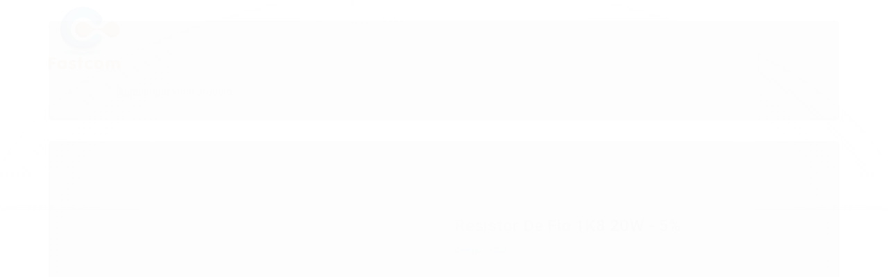

--- FILE ---
content_type: text/html; charset=utf-8
request_url: https://www.fastcom.net.br/produto/resistor-de-fio-1k8-20w-5.html
body_size: 26365
content:

<!DOCTYPE html>
<html lang="pt-br">
  <head>
    <meta charset="utf-8">
    <meta content='width=device-width, initial-scale=1.0, maximum-scale=2.0' name='viewport' />
    <title>Resistor De Fio 1K8 20W - 5% - Fastcom - Soluções em Climatização, Equipamentos Eletrônicos e Muito Mais!</title>
    <meta http-equiv="X-UA-Compatible" content="IE=edge">
    <meta name="generator" content="Loja Integrada" />

    <link rel="dns-prefetch" href="https://cdn.awsli.com.br/">
    <link rel="preconnect" href="https://cdn.awsli.com.br/">
    <link rel="preconnect" href="https://fonts.googleapis.com">
    <link rel="preconnect" href="https://fonts.gstatic.com" crossorigin>

    
  
      <meta property="og:url" content="https://www.fastcom.net.br/produto/resistor-de-fio-1k8-20w-5.html" />
      <meta property="og:type" content="website" />
      <meta property="og:site_name" content="Fastcom" />
      <meta property="og:locale" content="pt_BR" />
    
  <!-- Metadata para o facebook -->
  <meta property="og:type" content="website" />
  <meta property="og:title" content="Resistor De Fio 1K8 20W - 5%" />
  <meta property="og:image" content="https://cdn.awsli.com.br/800x800/1144/1144739/produto/19087721757062cc0d3.jpg" />
  <meta name="twitter:card" content="product" />
  
  <meta name="twitter:domain" content="www.fastcom.net.br" />
  <meta name="twitter:url" content="https://www.fastcom.net.br/produto/resistor-de-fio-1k8-20w-5.html?utm_source=twitter&utm_medium=twitter&utm_campaign=twitter" />
  <meta name="twitter:title" content="Resistor De Fio 1K8 20W - 5%" />
  <meta name="twitter:description" content="Veja mais detalhes sobre este produto acessando nossa loja." />
  <meta name="twitter:image" content="https://cdn.awsli.com.br/300x300/1144/1144739/produto/19087721757062cc0d3.jpg" />
  <meta name="twitter:label1" content="Código" />
  <meta name="twitter:data1" content="_1228" />
  <meta name="twitter:label2" content="Disponibilidade" />
  <meta name="twitter:data2" content="Disponível" />


    
  
    <script>
      setTimeout(function() {
        if (typeof removePageLoading === 'function') {
          removePageLoading();
        };
      }, 7000);
    </script>
  



    

  

    <link rel="canonical" href="https://www.fastcom.net.br/produto/resistor-de-fio-1k8-20w-5.html" />
  



  <meta name="description" content="Veja mais detalhes sobre este produto acessando nossa loja." />
  <meta property="og:description" content="Veja mais detalhes sobre este produto acessando nossa loja." />







  <meta name="robots" content="index, follow" />



    
      
        <link rel="icon" type="image/x-icon" href="https://cdn.awsli.com.br/1144/1144739/favicon/68d84602d2.ico" />
      
      <link rel="icon" href="https://cdn.awsli.com.br/1144/1144739/favicon/68d84602d2.ico" sizes="192x192">
    
    
      <meta name="theme-color" content="#050505">
    

    
      <link rel="stylesheet" href="https://cdn.awsli.com.br/production/static/loja/estrutura/v1/css/all.min.css?v=b29f0c6" type="text/css">
    
    <!--[if lte IE 8]><link rel="stylesheet" href="https://cdn.awsli.com.br/production/static/loja/estrutura/v1/css/ie-fix.min.css" type="text/css"><![endif]-->
    <!--[if lte IE 9]><style type="text/css">.lateral-fulbanner { position: relative; }</style><![endif]-->

    
      <link rel="stylesheet" href="https://cdn.awsli.com.br/production/static/loja/estrutura/v1/css/tema-escuro.min.css?v=b29f0c6" type="text/css">
    

    
    
      <link href="https://fonts.googleapis.com/css2?family=Open%20Sans:wght@300;400;600;700&display=swap" rel="stylesheet">
    

    
      <link rel="stylesheet" href="https://cdn.awsli.com.br/production/static/loja/estrutura/v1/css/bootstrap-responsive.css?v=b29f0c6" type="text/css">
      <link rel="stylesheet" href="https://cdn.awsli.com.br/production/static/loja/estrutura/v1/css/style-responsive.css?v=b29f0c6">
    

    <link rel="stylesheet" href="/tema.css?v=20241106-171040">

    

    <script type="text/javascript">
      var LOJA_ID = 1144739;
      var MEDIA_URL = "https://cdn.awsli.com.br/";
      var API_URL_PUBLIC = 'https://api.awsli.com.br/';
      
        var CARRINHO_PRODS = [];
      
      var ENVIO_ESCOLHIDO = 0;
      var ENVIO_ESCOLHIDO_CODE = 0;
      var CONTRATO_INTERNACIONAL = false;
      var CONTRATO_BRAZIL = !CONTRATO_INTERNACIONAL;
      var IS_STORE_ASYNC = true;
      var IS_CLIENTE_ANONIMO = false;
    </script>

    

    <!-- Editor Visual -->
    

    <script>
      

      const isPreview = JSON.parse(sessionStorage.getItem('preview', true));
      if (isPreview) {
        const url = location.href
        location.search === '' && url + (location.search = '?preview=None')
      }
    </script>

    
      <script src="https://cdn.awsli.com.br/production/static/loja/estrutura/v1/js/all.min.js?v=b29f0c6"></script>
    
    <!-- HTML5 shim and Respond.js IE8 support of HTML5 elements and media queries -->
    <!--[if lt IE 9]>
      <script src="https://oss.maxcdn.com/html5shiv/3.7.2/html5shiv.min.js"></script>
      <script src="https://oss.maxcdn.com/respond/1.4.2/respond.min.js"></script>
    <![endif]-->

    <link rel="stylesheet" href="https://cdn.awsli.com.br/production/static/loja/estrutura/v1/css/slick.min.css" type="text/css">
    <script src="https://cdn.awsli.com.br/production/static/loja/estrutura/v1/js/slick.min.js?v=b29f0c6"></script>
    <link rel="stylesheet" href="https://cdn.awsli.com.br/production/static/css/jquery.fancybox.min.css" type="text/css" />
    <script src="https://cdn.awsli.com.br/production/static/js/jquery/jquery.fancybox.pack.min.js"></script>

    
    

  
  <link rel="stylesheet" href="https://cdn.awsli.com.br/production/static/loja/estrutura/v1/css/imagezoom.min.css" type="text/css">
  <script src="https://cdn.awsli.com.br/production/static/loja/estrutura/v1/js/jquery.imagezoom.min.js"></script>

  <script type="text/javascript">
    var PRODUTO_ID = '190877217';
    var URL_PRODUTO_FRETE_CALCULAR = 'https://www.fastcom.net.br/carrinho/frete';
    var variacoes = undefined;
    var grades = undefined;
    var imagem_grande = "https://cdn.awsli.com.br/2500x2500/1144/1144739/produto/19087721757062cc0d3.jpg";
    var produto_grades_imagens = {};
    var produto_preco_sob_consulta = false;
    var produto_preco = 8.90;
  </script>
  <script type="text/javascript" src="https://cdn.awsli.com.br/production/static/loja/estrutura/v1/js/produto.min.js?v=b29f0c6"></script>
  <script type="text/javascript" src="https://cdn.awsli.com.br/production/static/loja/estrutura/v1/js/eventos-pixel-produto.min.js?v=b29f0c6"></script>


    
      
        <script>
  (function(i,s,o,g,r,a,m){i['GoogleAnalyticsObject']=r;i[r]=i[r]||function(){
  (i[r].q=i[r].q||[]).push(arguments)},i[r].l=1*new Date();a=s.createElement(o),
  m=s.getElementsByTagName(o)[0];a.async=1;a.src=g;m.parentNode.insertBefore(a,m)
  })(window,document,'script','//www.google-analytics.com/analytics.js','ga');

  ga('create', 'UA-159623160-1', document.domain.replace(/^(www|store|loja)\./,''));
  ga('require', 'displayfeatures');
  
  
    ga('set', 'ecomm_prodid', '_1228');
    ga('set', 'ecomm_pagetype', 'product');
    
      ga('set', 'ecomm_totalvalue', '8.9');
    
  
  
  
  ga('send', 'pageview');
</script>

      
        <script type="text/javascript">
  $(document).ready(function() {
    $('#comentarios-container').show();
    $('#comentarios-container #facebook_comments').append('<div class="fb-comments" data-href="http://www.fastcom.net.br/produto/resistor-de-fio-1k8-20w-5.html" data-width="100%" data-numposts="3" data-colorscheme="light"></div>');
  });
</script>
      
        
      
        
      
        <!-- Global site tag (gtag.js) - Google Analytics -->
<script async src="https://www.googletagmanager.com/gtag/js?l=LIgtagDataLayer&id=AW-345289812"></script>
<script>
  window.LIgtagDataLayer = window.LIgtagDataLayer || [];
  function LIgtag(){LIgtagDataLayer.push(arguments);}
  LIgtag('js', new Date());

  LIgtag('set', {
    'currency': 'BRL',
    'country': 'BR'
  });
  
  LIgtag('config', 'AW-345289812');

  if(window.performance) {
    var timeSincePageLoad = Math.round(performance.now());
    LIgtag('event', 'timing_complete', {
      'name': 'load',
      'time': timeSincePageLoad
    });
  }

  $(document).on('li_view_home', function(_, eventID) {
    LIgtag('event', 'view_home');
  });

  $(document).on('li_select_product', function(_, eventID, data) {
    LIgtag('event', 'select_item', data);
  });

  $(document).on('li_start_contact', function(_, eventID, value) {
    LIgtag('event', 'start_contact', {
      value
    });
  });

  $(document).on('li_view_catalog', function(_, eventID) {
    LIgtag('event', 'view_catalog');
  });

  $(document).on('li_search', function(_, eventID, search_term) {
    LIgtag('event', 'search', {
      search_term
    });
  });

  $(document).on('li_filter_products', function(_, eventID, data) {
    LIgtag('event', 'filter_products', data);
  });

  $(document).on('li_sort_products', function(_, eventID, value) {
    LIgtag('event', 'sort_products', {
      value
    });
  });

  $(document).on('li_view_product', function(_, eventID, item) {
    LIgtag('event', 'view_item', {
      items: [item]
    });
  });

  $(document).on('li_select_variation', function(_, eventID, data) {
    LIgtag('event', 'select_variation', data);
  });

  $(document).on('li_calculate_shipping', function(_, eventID, data) {
    LIgtag('event', 'calculate_shipping', {
      zipcode: data.zipcode
    });
  });

  $(document).on('li_view_cart', function(_, eventID, data) {
    LIgtag('event', 'view_cart', data);
  });

  $(document).on('li_add_to_cart', function(_, eventID, data) {
    LIgtag('event', 'add_to_cart', {
      items: data.items
    });
  });

  $(document).on('li_apply_coupon', function(_, eventID, value) {
    LIgtag('event', 'apply_coupon', {
      value
    });
  });

  $(document).on('li_change_quantity', function(_, eventID, item) {
    LIgtag('event', 'change_quantity', {
      items: [item]
    });
  });

  $(document).on('li_remove_from_cart', function(_, eventID, item) {
    LIgtag('event', 'remove_from_cart', {
      items: [item]
    });
  });

  $(document).on('li_return_home', function(_, eventID) {
    LIgtag('event', 'return_home');
  });

  $(document).on('li_view_checkout', function(_, eventID, data) {
    LIgtag('event', 'begin_checkout', data);
  });

  $(document).on('li_login', function(_, eventID) {
    LIgtag('event', 'login');
  });

  $(document).on('li_change_address', function(_, eventID, value) {
    LIgtag('event', 'change_address', {
      value
    });
  });

  $(document).on('li_change_shipping', function(_, eventID, data) {
    LIgtag('event', 'add_shipping_info', data);
  });

  $(document).on('li_change_payment', function(_, eventID, data) {
    LIgtag('event', 'add_payment_info', data);
  });

  $(document).on('li_start_purchase', function(_, eventID) {
    LIgtag('event', 'start_purchase');
  });

  $(document).on('li_checkout_error', function(_, eventID, value) {
    LIgtag('event', 'checkout_error', {
      value
    });
  });

  $(document).on('li_purchase', function(_, eventID, data) {
    LIgtag('event', 'purchase', data);

    
      LIgtag('event', 'conversion', {
        send_to: 'AW-345289812/M1jLCLXThMoCENTo0qQB',
        value: data.value,
        currency: data.currency,
        transaction_id: data.transaction_id
      });
    
  });
</script>
      
    

    
<script>
  var url = '/_events/api/setEvent';

  var sendMetrics = function(event, user = {}) {
    var unique_identifier = uuidv4();

    try {
      var data = {
        request: {
          id: unique_identifier,
          environment: 'production'
        },
        store: {
          id: 1144739,
          name: 'Fastcom',
          test_account: false,
          has_meta_app: window.has_meta_app ?? false,
          li_search: true
        },
        device: {
          is_mobile: /Mobi/.test(window.navigator.userAgent),
          user_agent: window.navigator.userAgent,
          ip: '###device_ip###'
        },
        page: {
          host: window.location.hostname,
          path: window.location.pathname,
          search: window.location.search,
          type: 'product',
          title: document.title,
          referrer: document.referrer
        },
        timestamp: '###server_timestamp###',
        user_timestamp: new Date().toISOString(),
        event,
        origin: 'store'
      };

      if (window.performance) {
        var [timing] = window.performance.getEntriesByType('navigation');

        data['time'] = {
          server_response: Math.round(timing.responseStart - timing.requestStart)
        };
      }

      var _user = {},
          user_email_cookie = $.cookie('user_email'),
          user_data_cookie = $.cookie('LI-UserData');

      if (user_email_cookie) {
        var user_email = decodeURIComponent(user_email_cookie);

        _user['email'] = user_email;
      }

      if (user_data_cookie) {
        var user_data = JSON.parse(user_data_cookie);

        _user['logged'] = user_data.logged;
        _user['id'] = user_data.id ?? undefined;
      }

      $.each(user, function(key, value) {
        _user[key] = value;
      });

      if (!$.isEmptyObject(_user)) {
        data['user'] = _user;
      }

      try {
        var session_identifier = $.cookie('li_session_identifier');

        if (!session_identifier) {
          session_identifier = uuidv4();
        };

        var expiration_date = new Date();

        expiration_date.setTime(expiration_date.getTime() + (30 * 60 * 1000)); // 30 minutos

        $.cookie('li_session_identifier', session_identifier, {
          expires: expiration_date,
          path: '/'
        });

        data['session'] = {
          id: session_identifier
        };
      } catch (err) { }

      try {
        var user_session_identifier = $.cookie('li_user_session_identifier');

        if (!user_session_identifier) {
          user_session_identifier = uuidv4();

          $.cookie('li_user_session_identifier', user_session_identifier, {
            path: '/'
          });
        };

        data['user_session'] = {
          id: user_session_identifier
        };
      } catch (err) { }

      var _cookies = {},
          fbc = $.cookie('_fbc'),
          fbp = $.cookie('_fbp');

      if (fbc) {
        _cookies['fbc'] = fbc;
      }

      if (fbp) {
        _cookies['fbp'] = fbp;
      }

      if (!$.isEmptyObject(_cookies)) {
        data['session']['cookies'] = _cookies;
      }

      try {
        var ab_test_cookie = $.cookie('li_ab_test_running');

        if (ab_test_cookie) {
          var ab_test = JSON.parse(atob(ab_test_cookie));

          if (ab_test.length) {
            data['store']['ab_test'] = ab_test;
          }
        }
      } catch (err) { }

      var _utm = {};

      $.each(sessionStorage, function(key, value) {
        if (key.startsWith('utm_')) {
          var name = key.split('_')[1];

          _utm[name] = value;
        }
      });

      if (!$.isEmptyObject(_utm)) {
        data['session']['utm'] = _utm;
      }

      var controller = new AbortController();

      setTimeout(function() {
        controller.abort();
      }, 5000);

      fetch(url, {
        keepalive: true,
        method: 'POST',
        headers: {
          'Content-Type': 'application/json'
        },
        body: JSON.stringify({ data }),
        signal: controller.signal
      });
    } catch (err) { }

    return unique_identifier;
  }
</script>

    
<script>
  (function() {
    var initABTestHandler = function() {
      try {
        if ($.cookie('li_ab_test_running')) {
          return
        };
        var running_tests = [];

        
        
        
        

        var running_tests_to_cookie = JSON.stringify(running_tests);
        running_tests_to_cookie = btoa(running_tests_to_cookie);
        $.cookie('li_ab_test_running', running_tests_to_cookie, {
          path: '/'
        });

        
        if (running_tests.length > 0) {
          setTimeout(function() {
            $.ajax({
              url: "/conta/status"
            });
          }, 500);
        };

      } catch (err) { }
    }
    setTimeout(initABTestHandler, 500);
  }());
</script>

    
<script>
  $(function() {
    // Clicar em um produto
    $('.listagem-item').click(function() {
      var row, column;

      var $list = $(this).closest('[data-produtos-linha]'),
          index = $(this).closest('li').index();

      if($list.find('.listagem-linha').length === 1) {
        var productsPerRow = $list.data('produtos-linha');

        row = Math.floor(index / productsPerRow) + 1;
        column = (index % productsPerRow) + 1;
      } else {
        row = $(this).closest('.listagem-linha').index() + 1;
        column = index + 1;
      }

      var body = {
        item_id: $(this).attr('data-id'),
        item_sku: $(this).find('.produto-sku').text(),
        item_name: $(this).find('.nome-produto').text().trim(),
        item_row: row,
        item_column: column
      };

      var eventID = sendMetrics({
        type: 'event',
        name: 'select_product',
        data: body
      });

      $(document).trigger('li_select_product', [eventID, body]);
    });

    // Clicar no "Fale Conosco"
    $('#modalContato').on('show', function() {
      var value = 'Fale Conosco';

      var eventID = sendMetrics({
        type: 'event',
        name: 'start_contact',
        data: { text: value }
      });

      $(document).trigger('li_start_contact', [eventID, value]);
    });

    // Clicar no WhatsApp
    $('.li-whatsapp a').click(function() {
      var value = 'WhatsApp';

      var eventID = sendMetrics({
        type: 'event',
        name: 'start_contact',
        data: { text: value }
      });

      $(document).trigger('li_start_contact', [eventID, value]);
    });

    
      // Visualizar o produto
      var body = {
        item_id: '190877217',
        item_sku: '_1228',
        item_name: 'Resistor De Fio 1K8 20W - 5%',
        item_category: '',
        item_type: 'product',
        
          full_price: 11.00,
          promotional_price: 8.90,
          price: 8.90,
        
        quantity: 1
      };

      var params = new URLSearchParams(window.location.search),
          recommendation_shelf = null,
          recommendation = {};

      if (
        params.has('recomendacao_id') &&
        params.has('email_ref') &&
        params.has('produtos_recomendados')
      ) {
        recommendation['email'] = {
          id: params.get('recomendacao_id'),
          email_id: params.get('email_ref'),
          products: $.map(params.get('produtos_recomendados').split(','), function(value) {
            return parseInt(value)
          })
        };
      }

      if (recommendation_shelf) {
        recommendation['shelf'] = recommendation_shelf;
      }

      if (!$.isEmptyObject(recommendation)) {
        body['recommendation'] = recommendation;
      }

      var eventID = sendMetrics({
        type: 'pageview',
        name: 'view_product',
        data: body
      });

      $(document).trigger('li_view_product', [eventID, body]);

      // Calcular frete
      $('#formCalcularCep').submit(function() {
        $(document).ajaxSuccess(function(event, xhr, settings) {
          try {
            var url = new URL(settings.url);

            if(url.pathname !== '/carrinho/frete') return;

            var data = xhr.responseJSON;

            if(data.error) return;

            var params = url.searchParams;

            var body = {
              zipcode: params.get('cep'),
              deliveries: $.map(data, function(delivery) {
                if(delivery.msgErro) return;

                return {
                  id: delivery.id,
                  name: delivery.name,
                  price: delivery.price,
                  delivery_time: delivery.deliveryTime
                };
              })
            };

            var eventID = sendMetrics({
              type: 'event',
              name: 'calculate_shipping',
              data: body
            });

            $(document).trigger('li_calculate_shipping', [eventID, body]);

            $(document).off('ajaxSuccess');
          } catch(error) {}
        });
      });

      // Visualizar compre junto
      $(document).on('buy_together_ready', function() {
        var $buyTogether = $('.compre-junto');

        var observer = new IntersectionObserver(function(entries) {
          entries.forEach(function(entry) {
            if(entry.isIntersecting) {
              var body = {
                title: $buyTogether.find('.compre-junto__titulo').text(),
                id: $buyTogether.data('id'),
                items: $buyTogether.find('.compre-junto__produto').map(function() {
                  var $product = $(this);

                  return {
                    item_id: $product.attr('data-id'),
                    item_sku: $product.attr('data-code'),
                    item_name: $product.find('.compre-junto__nome').text(),
                    full_price: $product.find('.compre-junto__preco--regular').data('price') || null,
                    promotional_price: $product.find('.compre-junto__preco--promocional').data('price') || null
                  };
                }).get()
              };

              var eventID = sendMetrics({
                type: 'event',
                name: 'view_buy_together',
                data: body
              });

              $(document).trigger('li_view_buy_together', [eventID, body]);

              observer.disconnect();
            }
          });
        }, { threshold: 1.0 });

        observer.observe($buyTogether.get(0));

        $('.compre-junto__atributo--grade').click(function(event) {
          if(!event.originalEvent) return;

          var body = {
            grid_name: $(this).closest('.compre-junto__atributos').data('grid'),
            variation_name: $(this).data('variation')
          };

          var eventID = sendMetrics({
            type: 'event',
            name: 'select_buy_together_variation',
            data: body
          });

          $(document).trigger('li_select_buy_together_variation', [eventID, body]);
        });

        $('.compre-junto__atributo--lista').change(function(event) {
          if(!event.originalEvent) return;

          var $selectedOption = $(this).find('option:selected');

          if(!$selectedOption.is('[value]')) return;

          var body = {
            grid_name: $(this).closest('.compre-junto__atributos').data('grid'),
            variation_name: $selectedOption.text()
          };

          var eventID = sendMetrics({
            type: 'event',
            name: 'select_buy_together_variation',
            data: body
          });

          $(document).trigger('li_select_buy_together_variation', [eventID, body]);
        });
      });

      // Selecionar uma variação
      $('.atributo-item').click(function(event) {
        if(!event.originalEvent) return;

        var body = {
          grid_name: $(this).data('grade-nome'),
          variation_name: $(this).data('variacao-nome')
        };

        var eventID = sendMetrics({
          type: 'event',
          name: 'select_variation',
          data: body
        });

        $(document).trigger('li_select_variation', [eventID, body]);
      });
    
  });
</script>


    
	<!-- lojaintegrada-google-shopping -->
  
      <meta name="google-site-verification" content="1ckBI9Y4L3pZvZ6cgpgE2q8phA-GnZtBJ6odL0igyZA" />
  


    
      
        <link href="//cdn.awsli.com.br/temasv2/4427/__theme_custom.css?v=1699559344" rel="stylesheet" type="text/css">
<script src="//cdn.awsli.com.br/temasv2/4427/__theme_custom.js?v=1699559344"></script>
      
    

    
      <link rel="stylesheet" href="/avancado.css?v=20241106-171040" type="text/css" />
    

    

    
  <link rel="manifest" href="/manifest.json" />




  </head>
  <body class="pagina-produto produto-190877217 tema-transparente  ">
    <div id="fb-root"></div>
    
  
    <div id="full-page-loading">
      <div class="conteiner" style="height: 100%;">
        <div class="loading-placeholder-content">
          <div class="loading-placeholder-effect loading-placeholder-header"></div>
          <div class="loading-placeholder-effect loading-placeholder-body"></div>
        </div>
      </div>
      <script>
        var is_full_page_loading = true;
        function removePageLoading() {
          if (is_full_page_loading) {
            try {
              $('#full-page-loading').remove();
            } catch(e) {}
            try {
              var div_loading = document.getElementById('full-page-loading');
              if (div_loading) {
                div_loading.remove();
              };
            } catch(e) {}
            is_full_page_loading = false;
          };
        };
        $(function() {
          setTimeout(function() {
            removePageLoading();
          }, 1);
        });
      </script>
      <style>
        #full-page-loading { position: fixed; z-index: 9999999; margin: auto; top: 0; left: 0; bottom: 0; right: 0; }
        #full-page-loading:before { content: ''; display: block; position: fixed; top: 0; left: 0; width: 100%; height: 100%; background: rgba(255, 255, 255, .98); background: radial-gradient(rgba(255, 255, 255, .99), rgba(255, 255, 255, .98)); }
        .loading-placeholder-content { height: 100%; display: flex; flex-direction: column; position: relative; z-index: 1; }
        .loading-placeholder-effect { background-color: #F9F9F9; border-radius: 5px; width: 100%; animation: pulse-loading 1.5s cubic-bezier(0.4, 0, 0.6, 1) infinite; }
        .loading-placeholder-content .loading-placeholder-body { flex-grow: 1; margin-bottom: 30px; }
        .loading-placeholder-content .loading-placeholder-header { height: 20%; min-height: 100px; max-height: 200px; margin: 30px 0; }
        @keyframes pulse-loading{50%{opacity:.3}}
      </style>
    </div>
  



    
      
        




<div class="barra-inicial fundo-secundario">
  <div class="conteiner">
    <div class="row-fluid">
      <div class="lista-redes span3 hidden-phone">
        
      </div>
      <div class="canais-contato span9">
        <ul>
          <li class="hidden-phone">
            <a href="#modalContato" data-toggle="modal" data-target="#modalContato">
              <i class="icon-comment"></i>
              Fale Conosco
            </a>
          </li>
          
            <li>
              <span>
                <i class="icon-phone"></i>Telefone: (11) 5043-9782
              </span>
            </li>
          
          
            <li class="tel-whatsapp">
              <span>
                <i class="fa fa-whatsapp"></i>Whatsapp: (11) 91646-1513
              </span>
            </li>
          
          
        </ul>
      </div>
    </div>
  </div>
</div>

      
    

    <div class="conteiner-principal">
      
        
          
<div id="cabecalho">

  <div class="atalhos-mobile visible-phone fundo-secundario borda-principal">
    <ul>

      <li><a href="https://www.fastcom.net.br/" class="icon-home"> </a></li>
      
      <li class="fundo-principal"><a href="https://www.fastcom.net.br/carrinho/index" class="icon-shopping-cart"> </a></li>
      
      
        <li class="menu-user-logged" style="display: none;"><a href="https://www.fastcom.net.br/conta/logout" class="icon-signout menu-user-logout"> </a></li>
      
      
      <li><a href="https://www.fastcom.net.br/conta/index" class="icon-user"> </a></li>
      
      <li class="vazia"><span>&nbsp;</span></li>

    </ul>
  </div>

  <div class="conteiner">
    <div class="row-fluid">
      <div class="span3">
        <h2 class="logo cor-secundaria">
          <a href="https://www.fastcom.net.br/" title="Fastcom">
            
            <img src="https://cdn.awsli.com.br/400x300/1144/1144739/logo/7a0f737b63.png" alt="Fastcom" />
            
          </a>
        </h2>


      </div>

      <div class="conteudo-topo span9">
        <div class="superior row-fluid hidden-phone">
          <div class="span8">
            
              
                <div class="btn-group menu-user-logged" style="display: none;">
                  <a href="https://www.fastcom.net.br/conta/index" class="botao secundario pequeno dropdown-toggle" data-toggle="dropdown">
                    Olá, <span class="menu-user-name"></span>
                    <span class="icon-chevron-down"></span>
                  </a>
                  <ul class="dropdown-menu">
                    <li>
                      <a href="https://www.fastcom.net.br/conta/index" title="Minha conta">Minha conta</a>
                    </li>
                    
                      <li>
                        <a href="https://www.fastcom.net.br/conta/pedido/listar" title="Minha conta">Meus pedidos</a>
                      </li>
                    
                    <li>
                      <a href="https://www.fastcom.net.br/conta/favorito/listar" title="Meus favoritos">Meus favoritos</a>
                    </li>
                    <li>
                      <a href="https://www.fastcom.net.br/conta/logout" title="Sair" class="menu-user-logout">Sair</a>
                    </li>
                  </ul>
                </div>
              
              
                <a href="https://www.fastcom.net.br/conta/login" class="bem-vindo cor-secundaria menu-user-welcome">
                  Bem-vindo, <span class="cor-principal">identifique-se</span> para fazer pedidos
                </a>
              
            
          </div>
          <div class="span4">
            <ul class="acoes-conta borda-alpha">
              
                <li>
                  <i class="icon-list fundo-principal"></i>
                  <a href="https://www.fastcom.net.br/conta/pedido/listar" class="cor-secundaria">Meus Pedidos</a>
                </li>
              
              
                <li>
                  <i class="icon-user fundo-principal"></i>
                  <a href="https://www.fastcom.net.br/conta/index" class="cor-secundaria">Minha Conta</a>
                </li>
              
            </ul>
          </div>
        </div>

        <div class="inferior row-fluid ">
          <div class="span8 busca-mobile">
            <a href="javascript:;" class="atalho-menu visible-phone icon-th botao principal"> </a>

            <div class="busca borda-alpha">
              <form id="form-buscar" action="/buscar" method="get">
                <input id="auto-complete" type="text" name="q" placeholder="Digite o que você procura" value="" autocomplete="off" maxlength="255" />
                <button class="botao botao-busca icon-search fundo-secundario" aria-label="Buscar"></button>
              </form>
            </div>

          </div>

          
            <div class="span4 hidden-phone">
              

  <div class="carrinho vazio">
    
      <a href="https://www.fastcom.net.br/carrinho/index">
        <i class="icon-shopping-cart fundo-principal"></i>
        <strong class="qtd-carrinho titulo cor-secundaria" style="display: none;">0</strong>
        <span style="display: none;">
          
            <b class="titulo cor-secundaria"><span>Meu Carrinho</span></b>
          
          <span class="cor-secundaria">Produtos adicionados</span>
        </span>
        
          <span class="titulo cor-secundaria vazio-text">Carrinho vazio</span>
        
      </a>
    
    <div class="carrinho-interno-ajax"></div>
  </div>
  
<div class="minicart-placeholder" style="display: none;">
  <div class="carrinho-interno borda-principal">
    <ul>
      <li class="minicart-item-modelo">
        
          <div class="preco-produto com-promocao destaque-preco ">
            <div>
              <s class="preco-venda">
                R$ --PRODUTO_PRECO_DE--
              </s>
              <strong class="preco-promocional cor-principal">
                R$ --PRODUTO_PRECO_POR--
              </strong>
            </div>
          </div>
        
        <a data-href="--PRODUTO_URL--" class="imagem-produto">
          <img data-src="https://cdn.awsli.com.br/64x64/--PRODUTO_IMAGEM--" alt="--PRODUTO_NOME--" />
        </a>
        <a data-href="--PRODUTO_URL--" class="nome-produto cor-secundaria">
          --PRODUTO_NOME--
        </a>
        <div class="produto-sku hide">--PRODUTO_SKU--</div>
      </li>
    </ul>
    <div class="carrinho-rodape">
      <span class="carrinho-info">
        
          <i>--CARRINHO_QUANTIDADE-- produto no carrinho</i>
        
        
          
            <span class="carrino-total">
              Total: <strong class="titulo cor-principal">R$ --CARRINHO_TOTAL_ITENS--</strong>
            </span>
          
        
      </span>
      <a href="https://www.fastcom.net.br/carrinho/index" class="botao principal">
        
          <i class="icon-shopping-cart"></i>Ir para o carrinho
        
      </a>
    </div>
  </div>
</div>



            </div>
          
        </div>

      </div>
    </div>
    


  
    
      
<div class="menu superior">
  <ul class="nivel-um">
    


    

  


    
      <li class="categoria-id-17809876 com-filho borda-principal">
        <a href="https://www.fastcom.net.br/categoria/construcao.html" title="Construção">
          <strong class="titulo cor-secundaria">Construção</strong>
          
            <i class="icon-chevron-down fundo-secundario"></i>
          
        </a>
        
          <ul class="nivel-dois borda-alpha">
            

  <li class="categoria-id-18448590 com-filho">
    <a href="https://www.fastcom.net.br/categoria/encanamento.html" title="Encanamento">
      
        <i class="icon-chevron-right fundo-secundario"></i>
      
      Encanamento
    </a>
    
      <ul class="nivel-tres">
        
          

  <li class="categoria-id-18448591 com-filho">
    <a href="https://www.fastcom.net.br/categoria/conexoes.html" title="Conexões">
      
        <i class="icon-chevron-right fundo-secundario"></i>
      
      Conexões
    </a>
    
      <ul class="nivel-tres">
        
          

  <li class="categoria-id-18448899 ">
    <a href="https://www.fastcom.net.br/categoria/luvas-de-reducao.html" title="Luvas de Redução">
      
      Luvas de Redução
    </a>
    
  </li>


        
      </ul>
    
  </li>


        
      </ul>
    
  </li>

  <li class="categoria-id-18422691 com-filho">
    <a href="https://www.fastcom.net.br/categoria/energia.html" title="Energia">
      
        <i class="icon-chevron-right fundo-secundario"></i>
      
      Energia
    </a>
    
      <ul class="nivel-tres">
        
          

  <li class="categoria-id-20008593 ">
    <a href="https://www.fastcom.net.br/cabos-20008593" title="Cabos">
      
      Cabos
    </a>
    
  </li>

  <li class="categoria-id-18429275 ">
    <a href="https://www.fastcom.net.br/categoria/medidores-de-energia-eletrica.html" title="Medidores de Energia Elétrica">
      
      Medidores de Energia Elétrica
    </a>
    
  </li>

  <li class="categoria-id-18423966 ">
    <a href="https://www.fastcom.net.br/categoria/outros.html" title="Outros">
      
      Outros
    </a>
    
  </li>

  <li class="categoria-id-18422692 com-filho">
    <a href="https://www.fastcom.net.br/categoria/tomadas-e-interruptores.html" title="Tomadas e Interruptores">
      
        <i class="icon-chevron-right fundo-secundario"></i>
      
      Tomadas e Interruptores
    </a>
    
      <ul class="nivel-tres">
        
          

  <li class="categoria-id-18422693 ">
    <a href="https://www.fastcom.net.br/categoria/interruptores.html" title="Interruptores">
      
      Interruptores
    </a>
    
  </li>

  <li class="categoria-id-18429900 com-filho">
    <a href="https://www.fastcom.net.br/categoria/tomadas-eletricas.html" title="Tomadas Elétricas">
      
        <i class="icon-chevron-right fundo-secundario"></i>
      
      Tomadas Elétricas
    </a>
    
      <ul class="nivel-tres">
        
          

  <li class="categoria-id-18429901 ">
    <a href="https://www.fastcom.net.br/categoria/adaptadores-de-tomadas.html" title="Adaptadores de Tomadas">
      
      Adaptadores de Tomadas
    </a>
    
  </li>


        
      </ul>
    
  </li>


        
      </ul>
    
  </li>

  <li class="categoria-id-18455135 ">
    <a href="https://www.fastcom.net.br/categoria/transformadores.html" title="Transformadores">
      
      Transformadores
    </a>
    
  </li>


        
      </ul>
    
  </li>

  <li class="categoria-id-17809877 ">
    <a href="https://www.fastcom.net.br/categoria/iluminacao.html" title="Iluminação">
      
      Iluminação
    </a>
    
  </li>


          </ul>
        
      </li>
    
      <li class="categoria-id-4332398 com-filho borda-principal">
        <a href="https://www.fastcom.net.br/circuito-integrado" title="Circuito Integrado">
          <strong class="titulo cor-secundaria">Circuito Integrado</strong>
          
            <i class="icon-chevron-down fundo-secundario"></i>
          
        </a>
        
          <ul class="nivel-dois borda-alpha">
            

  <li class="categoria-id-3971890 ">
    <a href="https://www.fastcom.net.br/amplificador-operacional" title="Amplificador Operacional">
      
      Amplificador Operacional
    </a>
    
  </li>

  <li class="categoria-id-8263831 ">
    <a href="https://www.fastcom.net.br/categoria/circuito-integrado-geral.html" title="Circuito Integrado (Geral)">
      
      Circuito Integrado (Geral)
    </a>
    
  </li>

  <li class="categoria-id-4334704 ">
    <a href="https://www.fastcom.net.br/microcontrolador-" title="Microcontrolador">
      
      Microcontrolador
    </a>
    
  </li>

  <li class="categoria-id-3971910 ">
    <a href="https://www.fastcom.net.br/microcontrolador-pic" title="Microcontrolador PIC">
      
      Microcontrolador PIC
    </a>
    
  </li>

  <li class="categoria-id-4334705 ">
    <a href="https://www.fastcom.net.br/potenciometro-digital" title="Potenciômetro Digital">
      
      Potenciômetro Digital
    </a>
    
  </li>


          </ul>
        
      </li>
    
      <li class="categoria-id-3640120 com-filho borda-principal">
        <a href="https://www.fastcom.net.br/climatizacao" title="Climatização">
          <strong class="titulo cor-secundaria">Climatização</strong>
          
            <i class="icon-chevron-down fundo-secundario"></i>
          
        </a>
        
          <ul class="nivel-dois borda-alpha">
            

  <li class="categoria-id-3640137 ">
    <a href="https://www.fastcom.net.br/ar-condicionado-indoor" title="Ar-Condicionado Indoor">
      
      Ar-Condicionado Indoor
    </a>
    
  </li>

  <li class="categoria-id-3640337 ">
    <a href="https://www.fastcom.net.br/ar-condicionado-outdoor" title="Ar-Condicionado Outdoor">
      
      Ar-Condicionado Outdoor
    </a>
    
  </li>

  <li class="categoria-id-3968733 com-filho">
    <a href="https://www.fastcom.net.br/pecas-e-partes-de-ar-condicionado" title="Peças e Partes de Ar Condicionado">
      
        <i class="icon-chevron-right fundo-secundario"></i>
      
      Peças e Partes de Ar Condicionado
    </a>
    
      <ul class="nivel-tres">
        
          

  <li class="categoria-id-8441344 ">
    <a href="https://www.fastcom.net.br/compressor" title="Compressor">
      
      Compressor
    </a>
    
  </li>

  <li class="categoria-id-8441345 ">
    <a href="https://www.fastcom.net.br/controlador" title="Controlador">
      
      Controlador
    </a>
    
  </li>

  <li class="categoria-id-8441349 ">
    <a href="https://www.fastcom.net.br/filtro" title="Filtro">
      
      Filtro
    </a>
    
  </li>

  <li class="categoria-id-8441367 ">
    <a href="https://www.fastcom.net.br/pressostato" title="Pressostato">
      
      Pressostato
    </a>
    
  </li>

  <li class="categoria-id-20031885 ">
    <a href="https://www.fastcom.net.br/ventiladores" title="Ventiladores">
      
      Ventiladores
    </a>
    
  </li>


        
      </ul>
    
  </li>

  <li class="categoria-id-3644172 ">
    <a href="https://www.fastcom.net.br/trocador-de-calor" title="Trocador de Calor">
      
      Trocador de Calor
    </a>
    
  </li>


          </ul>
        
      </li>
    
      <li class="categoria-id-3645458 com-filho borda-principal">
        <a href="https://www.fastcom.net.br/solar" title="Solar">
          <strong class="titulo cor-secundaria">Solar</strong>
          
            <i class="icon-chevron-down fundo-secundario"></i>
          
        </a>
        
          <ul class="nivel-dois borda-alpha">
            

  <li class="categoria-id-20031858 ">
    <a href="https://www.fastcom.net.br/cabos-solares-20031858" title="Cabos Solares">
      
      Cabos Solares
    </a>
    
  </li>

  <li class="categoria-id-3646738 ">
    <a href="https://www.fastcom.net.br/dps-solar-cc" title="DPS Solar CC">
      
      DPS Solar CC
    </a>
    
  </li>

  <li class="categoria-id-3645547 ">
    <a href="https://www.fastcom.net.br/string-box" title="String Box">
      
      String Box
    </a>
    
  </li>


          </ul>
        
      </li>
    
      <li class="categoria-id-5749034 com-filho borda-principal">
        <a href="https://www.fastcom.net.br/componentes-eletricos" title="Componentes Elétricos">
          <strong class="titulo cor-secundaria">Componentes Elétricos</strong>
          
            <i class="icon-chevron-down fundo-secundario"></i>
          
        </a>
        
          <ul class="nivel-dois borda-alpha">
            

  <li class="categoria-id-5055884 com-filho">
    <a href="https://www.fastcom.net.br/None" title="Conectores">
      
        <i class="icon-chevron-right fundo-secundario"></i>
      
      Conectores
    </a>
    
      <ul class="nivel-tres">
        
          

  <li class="categoria-id-5055886 ">
    <a href="https://www.fastcom.net.br/None-" title="Cabos">
      
      Cabos
    </a>
    
  </li>

  <li class="categoria-id-5055885 ">
    <a href="https://www.fastcom.net.br/None--" title="Placas">
      
      Placas
    </a>
    
  </li>

  <li class="categoria-id-8264543 ">
    <a href="https://www.fastcom.net.br/categoria/plug.html" title="Plug">
      
      Plug
    </a>
    
  </li>


        
      </ul>
    
  </li>

  <li class="categoria-id-8438771 ">
    <a href="https://www.fastcom.net.br/categoria/contator.html" title="Contator">
      
      Contator
    </a>
    
  </li>

  <li class="categoria-id-8441102 ">
    <a href="https://www.fastcom.net.br/reles" title="Relés">
      
      Relés
    </a>
    
  </li>

  <li class="categoria-id-8441104 ">
    <a href="https://www.fastcom.net.br/terminal-forquilha" title="Terminal Forquilha">
      
      Terminal Forquilha
    </a>
    
  </li>

  <li class="categoria-id-8441132 ">
    <a href="https://www.fastcom.net.br/transdutor-de-tensao" title="Transdutor de Tensão">
      
      Transdutor de Tensão
    </a>
    
  </li>


          </ul>
        
      </li>
    
      <li class="categoria-id-3816402 com-filho borda-principal">
        <a href="https://www.fastcom.net.br/componentes-eletronicos" title="Componentes Eletrônicos">
          <strong class="titulo cor-secundaria">Componentes Eletrônicos</strong>
          
            <i class="icon-chevron-down fundo-secundario"></i>
          
        </a>
        
          <ul class="nivel-dois borda-alpha">
            

  <li class="categoria-id-3816692 com-filho">
    <a href="https://www.fastcom.net.br/capacitor" title="Capacitor">
      
        <i class="icon-chevron-right fundo-secundario"></i>
      
      Capacitor
    </a>
    
      <ul class="nivel-tres">
        
          

  <li class="categoria-id-3966506 ">
    <a href="https://www.fastcom.net.br/capacitor-ceramica" title="Capacitor Cerâmica">
      
      Capacitor Cerâmica
    </a>
    
  </li>

  <li class="categoria-id-3818381 ">
    <a href="https://www.fastcom.net.br/capacitor-eletrolitico" title="Capacitor Eletrolítico">
      
      Capacitor Eletrolítico
    </a>
    
  </li>

  <li class="categoria-id-3966525 ">
    <a href="https://www.fastcom.net.br/capacitor-mica" title="Capacitor Mica">
      
      Capacitor Mica
    </a>
    
  </li>

  <li class="categoria-id-3966516 ">
    <a href="https://www.fastcom.net.br/capacitor-poliester" title="Capacitor Poliéster">
      
      Capacitor Poliéster
    </a>
    
  </li>

  <li class="categoria-id-8441142 ">
    <a href="https://www.fastcom.net.br/capacitor-polipropileno" title="Capacitor Polipropileno">
      
      Capacitor Polipropileno
    </a>
    
  </li>

  <li class="categoria-id-3966551 ">
    <a href="https://www.fastcom.net.br/capacitor-variavel" title="Capacitor Variável">
      
      Capacitor Variável
    </a>
    
  </li>


        
      </ul>
    
  </li>

  <li class="categoria-id-3971670 com-filho">
    <a href="https://www.fastcom.net.br/componentes-smd" title="Componentes SMD">
      
        <i class="icon-chevron-right fundo-secundario"></i>
      
      Componentes SMD
    </a>
    
      <ul class="nivel-tres">
        
          

  <li class="categoria-id-3971802 ">
    <a href="https://www.fastcom.net.br/capacitor-smd" title="Capacitor SMD">
      
      Capacitor SMD
    </a>
    
  </li>

  <li class="categoria-id-3971692 ">
    <a href="https://www.fastcom.net.br/diodo-smd" title="Diodo SMD">
      
      Diodo SMD
    </a>
    
  </li>

  <li class="categoria-id-3971874 ">
    <a href="https://www.fastcom.net.br/resistor-smd" title="Resistor SMD">
      
      Resistor SMD
    </a>
    
  </li>


        
      </ul>
    
  </li>

  <li class="categoria-id-3899213 com-filho">
    <a href="https://www.fastcom.net.br/diodos" title="Diodo">
      
        <i class="icon-chevron-right fundo-secundario"></i>
      
      Diodo
    </a>
    
      <ul class="nivel-tres">
        
          

  <li class="categoria-id-3900394 ">
    <a href="https://www.fastcom.net.br/diodo-retificador" title="Diodo Retificador">
      
      Diodo Retificador
    </a>
    
  </li>

  <li class="categoria-id-5749036 ">
    <a href="https://www.fastcom.net.br/categoria/diodo-schottky.html" title="Diodo Schottky">
      
      Diodo Schottky
    </a>
    
  </li>

  <li class="categoria-id-3966363 ">
    <a href="https://www.fastcom.net.br/diodo-tunel" title="Diodo Túnel">
      
      Diodo Túnel
    </a>
    
  </li>

  <li class="categoria-id-3966354 ">
    <a href="https://www.fastcom.net.br/diodo-varicap" title="Diodo Varicap">
      
      Diodo Varicap
    </a>
    
  </li>

  <li class="categoria-id-3966222 ">
    <a href="https://www.fastcom.net.br/diodo-zener" title="Diodo Zener">
      
      Diodo Zener
    </a>
    
  </li>


        
      </ul>
    
  </li>

  <li class="categoria-id-3972029 com-filho">
    <a href="https://www.fastcom.net.br/indutor" title="Indutor">
      
        <i class="icon-chevron-right fundo-secundario"></i>
      
      Indutor
    </a>
    
      <ul class="nivel-tres">
        
          

  <li class="categoria-id-3972049 ">
    <a href="https://www.fastcom.net.br/indutor-nucleo-fixo" title="Núcleo fixo">
      
      Núcleo fixo
    </a>
    
  </li>

  <li class="categoria-id-3972051 ">
    <a href="https://www.fastcom.net.br/indutor-nucleo-variavel" title="Núcleo Variável">
      
      Núcleo Variável
    </a>
    
  </li>

  <li class="categoria-id-3972037 ">
    <a href="https://www.fastcom.net.br/indutor-sem-nucleo" title="Sem núcleo">
      
      Sem núcleo
    </a>
    
  </li>


        
      </ul>
    
  </li>

  <li class="categoria-id-3971922 com-filho">
    <a href="https://www.fastcom.net.br/led" title="LED">
      
        <i class="icon-chevron-right fundo-secundario"></i>
      
      LED
    </a>
    
      <ul class="nivel-tres">
        
          

  <li class="categoria-id-3971944 ">
    <a href="https://www.fastcom.net.br/leds-alto-brilho" title="LEDs Alto Brilho">
      
      LEDs Alto Brilho
    </a>
    
  </li>

  <li class="categoria-id-3971930 ">
    <a href="https://www.fastcom.net.br/leds-difusos" title="LEDs Difusos">
      
      LEDs Difusos
    </a>
    
  </li>

  <li class="categoria-id-3972022 ">
    <a href="https://www.fastcom.net.br/leds-rgb" title="LEDs RGB">
      
      LEDs RGB
    </a>
    
  </li>


        
      </ul>
    
  </li>

  <li class="categoria-id-3972052 ">
    <a href="https://www.fastcom.net.br/outros-componentes" title="Outros Componentes">
      
      Outros Componentes
    </a>
    
  </li>

  <li class="categoria-id-4332609 ">
    <a href="https://www.fastcom.net.br/regulador-de-tensao" title="Regulador de Tensão">
      
      Regulador de Tensão
    </a>
    
  </li>

  <li class="categoria-id-3966591 com-filho">
    <a href="https://www.fastcom.net.br/resistor" title="Resistor">
      
        <i class="icon-chevron-right fundo-secundario"></i>
      
      Resistor
    </a>
    
      <ul class="nivel-tres">
        
          

  <li class="categoria-id-3966618 com-filho">
    <a href="https://www.fastcom.net.br/ressitor-fixo" title="Resistor Fixo">
      
        <i class="icon-chevron-right fundo-secundario"></i>
      
      Resistor Fixo
    </a>
    
      <ul class="nivel-tres">
        
          

  <li class="categoria-id-8441204 ">
    <a href="https://www.fastcom.net.br/filme-de-carbono" title="Filme de Carbono">
      
      Filme de Carbono
    </a>
    
  </li>

  <li class="categoria-id-8441206 ">
    <a href="https://www.fastcom.net.br/metal-film" title="Metal Film">
      
      Metal Film
    </a>
    
  </li>


        
      </ul>
    
  </li>

  <li class="categoria-id-3966657 com-filho">
    <a href="https://www.fastcom.net.br/resistor-variavel" title="Resistor Variável">
      
        <i class="icon-chevron-right fundo-secundario"></i>
      
      Resistor Variável
    </a>
    
      <ul class="nivel-tres">
        
          

  <li class="categoria-id-3966681 ">
    <a href="https://www.fastcom.net.br/potenciometro" title="Potenciômetro">
      
      Potenciômetro
    </a>
    
  </li>

  <li class="categoria-id-3966670 ">
    <a href="https://www.fastcom.net.br/trimpots" title="Trimpots">
      
      Trimpots
    </a>
    
  </li>


        
      </ul>
    
  </li>


        
      </ul>
    
  </li>

  <li class="categoria-id-3966775 com-filho">
    <a href="https://www.fastcom.net.br/transistor" title="Transistor">
      
        <i class="icon-chevron-right fundo-secundario"></i>
      
      Transistor
    </a>
    
      <ul class="nivel-tres">
        
          

  <li class="categoria-id-3971660 ">
    <a href="https://www.fastcom.net.br/transistor-bipolar" title="Transistor Bipolar (TBJ)">
      
      Transistor Bipolar (TBJ)
    </a>
    
  </li>

  <li class="categoria-id-3966825 ">
    <a href="https://www.fastcom.net.br/transistor-jfet" title="Transistor JFET">
      
      Transistor JFET
    </a>
    
  </li>

  <li class="categoria-id-4334706 ">
    <a href="https://www.fastcom.net.br/transistor-mosfet" title="Transistor MOSFET">
      
      Transistor MOSFET
    </a>
    
  </li>


        
      </ul>
    
  </li>


          </ul>
        
      </li>
    
      <li class="categoria-id-3968793 com-filho borda-principal">
        <a href="https://www.fastcom.net.br/dispositivos-de-protecao" title="Dispositivos de Proteção">
          <strong class="titulo cor-secundaria">Dispositivos de Proteção</strong>
          
            <i class="icon-chevron-down fundo-secundario"></i>
          
        </a>
        
          <ul class="nivel-dois borda-alpha">
            

  <li class="categoria-id-3972063 com-filho">
    <a href="https://www.fastcom.net.br/disjuntores" title="Disjuntores">
      
        <i class="icon-chevron-right fundo-secundario"></i>
      
      Disjuntores
    </a>
    
      <ul class="nivel-tres">
        
          

  <li class="categoria-id-3972085 ">
    <a href="https://www.fastcom.net.br/disjuntor-curva-b" title="Curva B">
      
      Curva B
    </a>
    
  </li>

  <li class="categoria-id-3972077 ">
    <a href="https://www.fastcom.net.br/disjuntor-de-curva-c" title="Curva C">
      
      Curva C
    </a>
    
  </li>


        
      </ul>
    
  </li>

  <li class="categoria-id-3972154 ">
    <a href="https://www.fastcom.net.br/filtro-de-linha" title="Filtro de Linha">
      
      Filtro de Linha
    </a>
    
  </li>

  <li class="categoria-id-12186772 com-filho">
    <a href="https://www.fastcom.net.br/fusivel" title="Fusível">
      
        <i class="icon-chevron-right fundo-secundario"></i>
      
      Fusível
    </a>
    
      <ul class="nivel-tres">
        
          

  <li class="categoria-id-12186777 ">
    <a href="https://www.fastcom.net.br/fusivel/base" title="Base">
      
      Base
    </a>
    
  </li>


        
      </ul>
    
  </li>

  <li class="categoria-id-3972140 ">
    <a href="https://www.fastcom.net.br/mini-disjuntores" title="Mini Disjuntores">
      
      Mini Disjuntores
    </a>
    
  </li>

  <li class="categoria-id-3972164 com-filho">
    <a href="https://www.fastcom.net.br/protetor-de-surto-dps" title="Protetor de Surto (DPS)">
      
        <i class="icon-chevron-right fundo-secundario"></i>
      
      Protetor de Surto (DPS)
    </a>
    
      <ul class="nivel-tres">
        
          

  <li class="categoria-id-12186765 ">
    <a href="https://www.fastcom.net.br/dps/base" title="Base">
      
      Base
    </a>
    
  </li>


        
      </ul>
    
  </li>


          </ul>
        
      </li>
    
  </ul>
</div>

    
  


  </div>
  <span id="delimitadorBarra"></span>
</div>

          

  


        
      

      
  


      <div id="corpo">
        <div class="conteiner">
          

          
  


          
            <div class="secao-principal row-fluid sem-coluna">
              

              
  <div class="span12 produto" itemscope="itemscope" itemtype="http://schema.org/Product">
    <div class="row-fluid">
      <div class="span6">
        
        <div class="conteiner-imagem">
          <div>
            
              <a href="https://cdn.awsli.com.br/2500x2500/1144/1144739/produto/19087721757062cc0d3.jpg" title="Ver imagem grande do produto" id="abreZoom" style="display: none;"><i class="icon-zoom-in"></i></a>
            
            <img  src="https://cdn.awsli.com.br/600x450/1144/1144739/produto/19087721757062cc0d3.jpg" alt="Resistor De Fio 1K8 20W - 5%" id="imagemProduto" itemprop="image" />
          </div>
        </div>
        <div class="produto-thumbs thumbs-horizontal hide">
          <div id="carouselImagem" class="flexslider ">
            <ul class="miniaturas slides">
              
                <li>
                  <a href="javascript:;" title="Resistor De Fio 1K8 20W - 5% - Imagem 1" data-imagem-grande="https://cdn.awsli.com.br/2500x2500/1144/1144739/produto/19087721757062cc0d3.jpg" data-imagem-id="128302023">
                    <span>
                      <img  src="https://cdn.awsli.com.br/64x50/1144/1144739/produto/19087721757062cc0d3.jpg" alt="Resistor De Fio 1K8 20W - 5% - Imagem 1" data-largeimg="https://cdn.awsli.com.br/2500x2500/1144/1144739/produto/19087721757062cc0d3.jpg" data-mediumimg="https://cdn.awsli.com.br/600x450/1144/1144739/produto/19087721757062cc0d3.jpg" />
                    </span>
                  </a>
                </li>
              
            </ul>
          </div>
        </div>
        
          
        

        <!--googleoff: all-->

        <div class="produto-compartilhar">
          <div class="lista-redes">
            <div class="addthis_toolbox addthis_default_style addthis_32x32_style">
              <ul>
                <li class="visible-phone">
                  <a href="https://api.whatsapp.com/send?text=Resistor%20De%20Fio%201K8%2020W%20-%205%25%20http%3A%2F%2Fwww.fastcom.net.br/produto/resistor-de-fio-1k8-20w-5.html" target="_blank"><i class="fa fa-whatsapp"></i></a>
                </li>
                
                <li class="hidden-phone">
                  
                    <a href="https://www.fastcom.net.br/conta/favorito/190877217/adicionar" class="lista-favoritos fundo-principal adicionar-favorito hidden-phone" rel="nofollow">
                      <i class="icon-plus"></i>
                      Lista de Desejos
                    </a>
                  
                </li>
                
                
              </ul>
            </div>
          </div>
        </div>

        <!--googleon: all-->

      </div>
      <div class="span6">
        <div class="principal">
          <div class="info-principal-produto">
            
<div class="breadcrumbs borda-alpha hide">
  <ul>
    
      <li>
        <a href="https://www.fastcom.net.br/"><i class="fa fa-folder"></i>Início</a>
      </li>
    

    
    
    
      
      <!-- <li>
        <strong class="cor-secundaria">Resistor De Fio 1K8 20W - 5%</strong>
      </li> -->
    

    
  </ul>
</div>

            <h1 class="nome-produto titulo cor-secundaria" itemprop="name">Resistor De Fio 1K8 20W - 5%</h1>
            
            <div class="codigo-produto">
              <span class="cor-secundaria">
                <b>Código: </b> <span itemprop="sku">_1228</span>
              </span>
              
              <div class="hide trustvox-stars">
                <a href="#comentarios" target="_self">
                  <div data-trustvox-product-code-js="190877217" data-trustvox-should-skip-filter="true" data-trustvox-display-rate-schema="false"></div>
                </a>
              </div>
              



            </div>
          </div>

          
            

          

          

          

<div class="acoes-produto disponivel SKU-_1228" data-produto-id="190877217" data-variacao-id="">
  




  <div>
    
      <div class="preco-produto destaque-preco com-promocao">
        

          
            
          

          
            
              
                
<div>
  <s class="preco-venda titulo">
    R$ 11,00
  </s>
  <strong class="preco-promocional cor-principal titulo" data-sell-price="8.90">
    R$ 8,90
  </strong>
</div>

              
            
          

          
            

  


          

          
            
            
              
<span class="desconto-a-vista">
  ou <strong class="cor-secundaria">R$ 8,72</strong>
  
    via Boleto Bancário
  
</span>

            
          
        
      </div>
    
  </div>





  
    
    
      <!-- old microdata schema price (feature toggle disabled) -->
      
        
          
            
            
<div itemprop="offers" itemscope="itemscope" itemtype="http://schema.org/Offer">
    
      
      <meta itemprop="price" content="8.72"/>
      
    
    <meta itemprop="priceCurrency" content="BRL" />
    <meta itemprop="availability" content="http://schema.org/InStock"/>
    <meta itemprop="itemCondition" itemtype="http://schema.org/OfferItemCondition" content="http://schema.org/NewCondition" />
    
</div>

          
        
      
    
  



  

  
    
      <div class="comprar">
        
          
            
              <label class="qtde-adicionar-carrinho">
                <span class="qtde-carrinho-title">Qtde:</span>
                <input type="number" min="1" value="1" class="qtde-carrinho" name="qtde-carrinho" />
              </label>
            
            <a href="https://www.fastcom.net.br/carrinho/produto/190877217/adicionar" class="botao botao-comprar principal grande " rel="nofollow">
              <i class="icon-shopping-cart"></i> Comprar
            </a>
          
        

        
          <span class="cor-secundaria disponibilidade-produto">
            
              Estoque:
              <b class="cor-principal">
                Disponível
              </b>
            
          </span>
        
      </div>
    
  
</div>


	  <span id="DelimiterFloat"></span>

          

          



  <div class="parcelas-produto borda-alpha padrao" data-produto-id="190877217">
    

<ul class="accordion" id="formas-pagamento-lista-190877217">
  
    <li class="accordion-group">
      <div class="accordion-heading">
        
          <span class="accordion-toggle">
            <b class="text-parcelas pull-right cor-principal">R$ 8,72</b>
        
          
            <img  src="https://cdn.awsli.com.br/production/static/img/formas-de-pagamento/boleto-logo.png?v=b29f0c6" alt="Boleto Bancário" />
          
        
          </span>
        
      </div>
      
    </li>
  
    <li class="accordion-group">
      <div class="accordion-heading">
        
          <span class="accordion-toggle">
            <b class="text-parcelas pull-right cor-principal">R$ 8,90</b>
        
          
            
              <img  src="https://cdn.awsli.com.br/production/static/img/formas-de-pagamento/payu-cards.png?v=b29f0c6" alt="Mercado Pago" />
            
          
        
          </span>
        
      </div>
      
    </li>
  
</ul>
<div class="cep">
  
</div>

  </div>




          
            
<!--googleoff: all-->
<div class="cep">
  <form id="formCalcularCep">
    <input type="hidden" name="produto_id" value="190877217" />
    <label for="CEP">Calcule o frete</label>
    <div class="form-inline">
      <div class="input-append input-prepend">
        <input name="cep" class="input-small input-cep" type="tel" placeholder="CEP" />
        <button type="submit" class="btn">OK</button>
      </div>
      <a href="https://buscacepinter.correios.com.br/app/endereco/index.php" title="Busca cep nos Correios" target="_blank" class="hide">
        <i class="icon-question-sign"></i>&nbsp; Não sei meu CEP
      </a>
    </div>
  </form>
  <ul class="hide borda-alpha">
  </ul>
  <div class="aviso-disponibilidade hide cor-principal">* Este prazo de entrega está considerando a disponibilidade do produto + prazo de entrega.</div>
</div>
<!--googleon: all-->

          

        </div>
      </div>
    </div>
    <div id="buy-together-position1" class="row-fluid" style="display: none;"></div>
    
    <div id="buy-together-position2" class="row-fluid" style="display: none;"></div>

    <div class="row-fluid hide" id="comentarios-container">
      <div class="span12">
        <div id="smarthint-product-position2"></div>
        <div id="blank-product-position2"></div>
        <div class="abas-custom">
          <div class="tab-content">
            <div class="tab-pane active" id="comentarios">
              <div id="facebook_comments">
                
              </div>
              <div id="disqus_thread"></div>
              <div id="_trustvox_widget"></div>
            </div>
          </div>
        </div>
      </div>
    </div>

    




    
      <div class="row-fluid">
        <div class="span12">
          <div id="smarthint-product-position3"></div>
          <div id="blank-product-position3"></div>
          <div class="listagem  aproveite-tambem borda-alpha">
              <h4 class="titulo cor-secundaria">Produtos relacionados</h4>
            

<ul>
  
    <li class="listagem-linha"><ul class="row-fluid">
    
      
        
          <li class="span3">
        
      
    
      <div class="listagem-item " itemprop="isRelatedTo" itemscope="itemscope" itemtype="http://schema.org/Product">
        <a href="https://www.fastcom.net.br/produto/resistor-de-fio-560r-20w-5.html" class="produto-sobrepor" title="Resistor De Fio 560R 20W - 5%" itemprop="url"></a>
        <div class="imagem-produto">
          <img  src="https://cdn.awsli.com.br/300x300/1144/1144739/produto/1909995774f0075210e.jpg" alt="Resistor De Fio 560R 20W - 5%" itemprop="image" content="https://cdn.awsli.com.br/300x300/1144/1144739/produto/1909995774f0075210e.jpg"/>
        </div>
        <div class="info-produto" itemprop="offers" itemscope="itemscope" itemtype="http://schema.org/Offer">
          <a href="https://www.fastcom.net.br/produto/resistor-de-fio-560r-20w-5.html" class="nome-produto cor-secundaria" itemprop="name">
            Resistor De Fio 560R 20W - 5%
          </a>
          <div class="produto-sku hide">_1257</div>
          
            




  <div>
    
      <div class="preco-produto destaque-preco com-promocao">
        

          
            
          

          
            
              
                
<div>
  <s class="preco-venda titulo">
    R$ 14,90
  </s>
  <strong class="preco-promocional cor-principal titulo" data-sell-price="8.99">
    R$ 8,99
  </strong>
</div>

              
            
          

          
            

  


          

          
            
            
              
<span class="desconto-a-vista">
  ou <strong class="cor-secundaria">R$ 8,81</strong>
  
    via Boleto Bancário
  
</span>

            
          
        
      </div>
    
  </div>






          
          
        </div>

        


  
  
    
    <div class="acoes-produto hidden-phone">
      <a href="https://www.fastcom.net.br/carrinho/produto/190999577/adicionar" title="Adicionar produto ao carrinho" class="botao botao-comprar principal botao-comprar-ajax" data-loading-text="<i class='icon-refresh icon-animate'></i>Mais detalhes">
        <i class="icon-shopping-cart"></i>Mais detalhes
      </a>
    </div>
    <div class="acoes-produto-responsiva visible-phone">
      <a href="https://www.fastcom.net.br/produto/resistor-de-fio-560r-20w-5.html" title="Ver detalhes do produto" class="tag-comprar fundo-principal">
        <span class="titulo">Mais detalhes</span>
        <i class="icon-shopping-cart"></i>
      </a>
    </div>
    
  



        <div class="bandeiras-produto">
          
          
          
            <span class="fundo-principal bandeira-promocao">40% Desconto</span>
          
          
        </div>
      </div>
    </li>
    
      
      
    
  
    
    
      
        
          <li class="span3">
        
      
    
      <div class="listagem-item " itemprop="isRelatedTo" itemscope="itemscope" itemtype="http://schema.org/Product">
        <a href="https://www.fastcom.net.br/produto/resistor-de-potencia-001r-20w-1-rto020fr0100fte3-vishay.html" class="produto-sobrepor" title="Resistor de Potência 0,01R 20W - 1% - RTO020FR0100FTE3 - Vishay" itemprop="url"></a>
        <div class="imagem-produto">
          <img  src="https://cdn.awsli.com.br/300x300/1144/1144739/produto/780377976ab085d8ed.jpg" alt="Resistor de Potência 0,01R 20W - 1% - RTO020FR0100FTE3 - Vishay" itemprop="image" content="https://cdn.awsli.com.br/300x300/1144/1144739/produto/780377976ab085d8ed.jpg"/>
        </div>
        <div class="info-produto" itemprop="offers" itemscope="itemscope" itemtype="http://schema.org/Offer">
          <a href="https://www.fastcom.net.br/produto/resistor-de-potencia-001r-20w-1-rto020fr0100fte3-vishay.html" class="nome-produto cor-secundaria" itemprop="name">
            Resistor de Potência 0,01R 20W - 1% - RTO020FR0100FTE3 - Vishay
          </a>
          <div class="produto-sku hide">CERERF_VI1V001R_94</div>
          
            




  <div>
    
      <div class="preco-produto destaque-preco com-promocao">
        

          
            
          

          
            
              
                
<div>
  <s class="preco-venda titulo">
    R$ 328,90
  </s>
  <strong class="preco-promocional cor-principal titulo" data-sell-price="259.00">
    R$ 259,00
  </strong>
</div>

              
            
          

          
            

  
    <!--googleoff: all-->
      <div>
        <span class="preco-parcela ">
          
            até
            <strong class="cor-secundaria ">2x</strong>
          
          de
          <strong class="cor-secundaria">R$ 129,50</strong>
          
            <span>sem juros</span>
          
        </span>
      </div>
    <!--googleon: all-->
  


          

          
            
            
              
<span class="desconto-a-vista">
  ou <strong class="cor-secundaria">R$ 253,82</strong>
  
    via Boleto Bancário
  
</span>

            
          
        
      </div>
    
  </div>






          
          
        </div>

        


  
  
    
    <div class="acoes-produto hidden-phone">
      <a href="https://www.fastcom.net.br/carrinho/produto/78037797/adicionar" title="Adicionar produto ao carrinho" class="botao botao-comprar principal botao-comprar-ajax" data-loading-text="<i class='icon-refresh icon-animate'></i>Mais detalhes">
        <i class="icon-shopping-cart"></i>Mais detalhes
      </a>
    </div>
    <div class="acoes-produto-responsiva visible-phone">
      <a href="https://www.fastcom.net.br/produto/resistor-de-potencia-001r-20w-1-rto020fr0100fte3-vishay.html" title="Ver detalhes do produto" class="tag-comprar fundo-principal">
        <span class="titulo">Mais detalhes</span>
        <i class="icon-shopping-cart"></i>
      </a>
    </div>
    
  



        <div class="bandeiras-produto">
          
          
          
            <span class="fundo-principal bandeira-promocao">21% Desconto</span>
          
          
        </div>
      </div>
    </li>
    
      
      
    
  
    
    
      
        
          <li class="span3">
        
      
    
      <div class="listagem-item " itemprop="isRelatedTo" itemscope="itemscope" itemtype="http://schema.org/Product">
        <a href="https://www.fastcom.net.br/produto/resistor-de-fio-8k8-25w-5.html" class="produto-sobrepor" title="Resistor De Fio 8K8 25W - 5%" itemprop="url"></a>
        <div class="imagem-produto">
          <img  src="https://cdn.awsli.com.br/300x300/1144/1144739/produto/19100354269b0db7e47.jpg" alt="Resistor De Fio 8K8 25W - 5%" itemprop="image" content="https://cdn.awsli.com.br/300x300/1144/1144739/produto/19100354269b0db7e47.jpg"/>
        </div>
        <div class="info-produto" itemprop="offers" itemscope="itemscope" itemtype="http://schema.org/Offer">
          <a href="https://www.fastcom.net.br/produto/resistor-de-fio-8k8-25w-5.html" class="nome-produto cor-secundaria" itemprop="name">
            Resistor De Fio 8K8 25W - 5%
          </a>
          <div class="produto-sku hide">_1269</div>
          
            




  <div>
    
      <div class="preco-produto destaque-preco ">
        

          
            
          

          
            
              
                
                  <div>
                    
                      
                        
                          <strong class="preco-promocional cor-principal titulo" data-sell-price="50.00">
                        
                      
                    
                      R$ 50,00
                    </strong>
                  </div>
                
              
            
          

          
            

  
    <!--googleoff: all-->
      <div>
        <span class="preco-parcela ">
          
            até
            <strong class="cor-secundaria ">2x</strong>
          
          de
          <strong class="cor-secundaria">R$ 25,00</strong>
          
            <span>sem juros</span>
          
        </span>
      </div>
    <!--googleon: all-->
  


          

          
            
            
              
<span class="desconto-a-vista">
  ou <strong class="cor-secundaria">R$ 49,00</strong>
  
    via Boleto Bancário
  
</span>

            
          
        
      </div>
    
  </div>






          
          
        </div>

        


  
  
    
    <div class="acoes-produto hidden-phone">
      <a href="https://www.fastcom.net.br/carrinho/produto/191003542/adicionar" title="Adicionar produto ao carrinho" class="botao botao-comprar principal botao-comprar-ajax" data-loading-text="<i class='icon-refresh icon-animate'></i>Mais detalhes">
        <i class="icon-shopping-cart"></i>Mais detalhes
      </a>
    </div>
    <div class="acoes-produto-responsiva visible-phone">
      <a href="https://www.fastcom.net.br/produto/resistor-de-fio-8k8-25w-5.html" title="Ver detalhes do produto" class="tag-comprar fundo-principal">
        <span class="titulo">Mais detalhes</span>
        <i class="icon-shopping-cart"></i>
      </a>
    </div>
    
  



        <div class="bandeiras-produto">
          
          
          
          
        </div>
      </div>
    </li>
    
      
      
    
  
    
    
      
        
          <li class="span3">
        
      
    
      <div class="listagem-item " itemprop="isRelatedTo" itemscope="itemscope" itemtype="http://schema.org/Product">
        <a href="https://www.fastcom.net.br/produto/resistor-de-fio-8k2-5w-5.html" class="produto-sobrepor" title="Resistor De Fio 8K2 5W - 5%" itemprop="url"></a>
        <div class="imagem-produto">
          <img  src="https://cdn.awsli.com.br/300x300/1144/1144739/produto/1910034699e46b1dee0.jpg" alt="Resistor De Fio 8K2 5W - 5%" itemprop="image" content="https://cdn.awsli.com.br/300x300/1144/1144739/produto/1910034699e46b1dee0.jpg"/>
        </div>
        <div class="info-produto" itemprop="offers" itemscope="itemscope" itemtype="http://schema.org/Offer">
          <a href="https://www.fastcom.net.br/produto/resistor-de-fio-8k2-5w-5.html" class="nome-produto cor-secundaria" itemprop="name">
            Resistor De Fio 8K2 5W - 5%
          </a>
          <div class="produto-sku hide">_1268</div>
          
            




  <div>
    
      <div class="preco-produto destaque-preco ">
        

          
            
          

          
            
              
                
                  <div>
                    
                      
                        
                          
                          <strong class="preco-promocional cor-principal titulo" data-sell-price="1.99">
                        
                      
                    
                      R$ 1,99
                    </strong>
                  </div>
                
              
            
          

          
            

  


          

          
            
            
          
        
      </div>
    
  </div>






          
          
        </div>

        


  
  
    
    <div class="acoes-produto hidden-phone">
      <a href="https://www.fastcom.net.br/carrinho/produto/191003469/adicionar" title="Adicionar produto ao carrinho" class="botao botao-comprar principal botao-comprar-ajax" data-loading-text="<i class='icon-refresh icon-animate'></i>Mais detalhes">
        <i class="icon-shopping-cart"></i>Mais detalhes
      </a>
    </div>
    <div class="acoes-produto-responsiva visible-phone">
      <a href="https://www.fastcom.net.br/produto/resistor-de-fio-8k2-5w-5.html" title="Ver detalhes do produto" class="tag-comprar fundo-principal">
        <span class="titulo">Mais detalhes</span>
        <i class="icon-shopping-cart"></i>
      </a>
    </div>
    
  



        <div class="bandeiras-produto">
          
          
          
          
        </div>
      </div>
    </li>
    
      </ul></li>
      
    
  
</ul>


          </div>
        </div>
      </div>
    
    <div id="smarthint-product-position4"></div>
    <div id="blank-product-position4"></div>

    

<div class="acoes-flutuante borda-principal hidden-phone hidden-tablet">
  <a href="javascript:;" class="close_float"><i class="icon-remove"></i></a>

  

  

<div class="acoes-produto disponivel SKU-_1228" data-produto-id="190877217" data-variacao-id="">
  




  <div>
    
      <div class="preco-produto destaque-preco com-promocao">
        

          
            
          

          
            
              
                
<div>
  <s class="preco-venda titulo">
    R$ 11,00
  </s>
  <strong class="preco-promocional cor-principal titulo" data-sell-price="8.90">
    R$ 8,90
  </strong>
</div>

              
            
          

          
            

  


          

          
            
            
              
<span class="desconto-a-vista">
  ou <strong class="cor-secundaria">R$ 8,72</strong>
  
    via Boleto Bancário
  
</span>

            
          
        
      </div>
    
  </div>







  

  
    
      <div class="comprar">
        
          
            
            <a href="https://www.fastcom.net.br/carrinho/produto/190877217/adicionar" class="botao botao-comprar principal grande " rel="nofollow">
              <i class="icon-shopping-cart"></i> Comprar
            </a>
          
        

        
          <span class="cor-secundaria disponibilidade-produto">
            
              Estoque:
              <b class="cor-principal">
                Disponível
              </b>
            
          </span>
        
      </div>
    
  
</div>

</div>

  </div>

  

  
    
<template class="compre-junto__item compre-junto__item--principal">
  <div class="compre-junto__produto compre-junto__produto--principal">
    <input type="hidden" class="compre-junto__sku">
    <div class="compre-junto__etiqueta">Está vendo</div>
    <div class="compre-junto__coluna compre-junto__coluna--imagem">
      <div class="compre-junto__imagem"><img  src="https://cdn.awsli.com.br/production/static/img/produto-sem-imagem.gif" alt="Produto sem imagem"></div>
    </div>
    <div class="compre-junto__coluna compre-junto__coluna--dados">
      <div class="compre-junto__coluna compre-junto__coluna--informacoes">
        <div class="compre-junto__nome"><a></a></div>
        <div class="compre-junto__preco">
          <div class="compre-junto__preco--promocional"></div>
          <div class="compre-junto__preco--regular"></div>
        </div>
      </div>
      <div class="compre-junto__coluna compre-junto__coluna--variacoes">
        <div class="compre-junto__variacoes"></div>
        <div class="compre-junto__erro compre-junto__erro--variacoes"></div>
      </div>
    </div>
  </div>
</template>
<template class="compre-junto__item compre-junto__item--grade">
  <div class="compre-junto__produto compre-junto__produto--grade compre-junto__produto--selecionado">
    <input type="hidden" class="compre-junto__sku">
    <div class="compre-junto__selecionar"><input type="checkbox" checked></div>
    <div class="compre-junto__imagem"><img  src="https://cdn.awsli.com.br/production/static/img/produto-sem-imagem.gif" alt="Produto sem imagem"></div>
    <div class="compre-junto__nome"><a></a></div>
    <div class="compre-junto__preco">
      <div class="compre-junto__preco--promocional"></div>
      <div class="compre-junto__preco--regular"></div>
    </div>
    <div class="compre-junto__variacoes"></div>
    <div class="compre-junto__erro compre-junto__erro--variacoes"></div>
  </div>
</template>
<template class="compre-junto__item compre-junto__item--lista">
  <div class="compre-junto__produto compre-junto__produto--lista compre-junto__produto--selecionado">
    <input type="hidden" class="compre-junto__sku">
    <div class="compre-junto__coluna compre-junto__coluna--selecionar">
      <div class="compre-junto__selecionar"><input type="checkbox" checked></div>
    </div>
    <div class="compre-junto__coluna compre-junto__coluna--imagem">
      <div class="compre-junto__imagem"><img  src="https://cdn.awsli.com.br/production/static/img/produto-sem-imagem.gif" alt="Produto sem imagem"></div>
    </div>
    <div class="compre-junto__coluna compre-junto__coluna--dados">
      <div class="compre-junto__coluna compre-junto__coluna--informacoes">
        <div class="compre-junto__nome"><a></a></div>
        <div class="compre-junto__preco">
          <div class="compre-junto__preco--promocional"></div>
          <div class="compre-junto__preco--regular"></div>
        </div>
      </div>
      <div class="compre-junto__coluna compre-junto__coluna--variacoes">
        <div class="compre-junto__variacoes"></div>
        <div class="compre-junto__erro compre-junto__erro--variacoes"></div>
      </div>
    </div>
  </div>
</template>
<script>
  function initBuyTogether() {
    const buy_together_url = 'https://www.fastcom.net.br/compre_junto/',
          image_url = 'https://cdn.awsli.com.br/150x150/None',
          cart_url = 'https://www.fastcom.net.br/carrinho/produto/adicionar',
          variations = {};

    function formatPrice(price) {
      return new Intl.NumberFormat('pt-BR', {
        style: 'currency',
        currency: 'BRL'
      }).format(price);
    }

    function slugify(text) {
      return text.toLowerCase().replace(/ /g, '-').replace(/[^\w-]+/g, '');
    }

    function getHTMLProduct(format, product) {
      const $product = $($('.compre-junto__item--' + format).html()),
            skus = [];

      $product.attr({
        'data-id': product.id,
        'data-code': product.code
      });

      if(product.image)
        $product.find('.compre-junto__imagem img').attr({
          src: image_url.replace('/None', product.image.url),
          alt: product.name
        });

      $product.find('.compre-junto__nome a').attr('href', product.url).text(product.name);

      const grids = {};

      product.skus.forEach(function(sku) {
        if(sku.is_available) {
          const data = {
            sku: sku.id,
            promotional_price: sku.price.promotional,
            regular_price: sku.price.full,
            buy_together_price: sku.price.buy_together_price,
            attributes: []
          };

          sku.variations.forEach(function(variation) {
            if(data.attributes.indexOf(variation.value.id) === -1)
              data.attributes.push(variation.value.id);

            if(grids.hasOwnProperty(variation.grid.id)) {
              if(grids[variation.grid.id].values.findIndex(function(value) {
                return value.id === variation.value.id;
              }) === -1) {
                grids[variation.grid.id].values.push({
                  id: variation.value.id,
                  value: variation.value.value,
                  codes: variation.value.codes,
                  position: variation.value.position
                });
              }
            } else {
              grids[variation.grid.id] = {
                value_for_display: variation.grid.value_for_display,
                values: [{
                  id: variation.value.id,
                  value: variation.value.value,
                  codes: variation.value.codes,
                  position: variation.value.position
                }]
              };
            }
          });

          skus.push(data);
        }
      });

      Object.keys(grids).forEach(function(key) {
        grids[key].values.sort(function(a, b) {
          if(a.position === b.position)
            return a.value.localeCompare(b.value);

          return a.position - b.position;
        });
      });

      Object.keys(grids).forEach(function(key) {
        const grid = grids[key];

        grid.values.forEach(function(value) {
          let selector = 'compre-junto__atributos--' + slugify(grid.value_for_display);

          if(['8945', '8948'].indexOf(key) > -1) {
            let element = function() {
              if(value.codes.secondary) {
                selector += 'es';

                return '<div class="compre-junto__atributo compre-junto__atributo--grade" data-variation="' + value.value + '" data-value="' + value.id + '"><span style="border-color: ' + value.codes.secondary + ' ' + value.codes.primary + ';"></span></div>';
              }

              return '<div class="compre-junto__atributo compre-junto__atributo--grade" data-variation="' + value.value + '" data-value="' + value.id + '"><span style="background-color: ' + value.codes.primary + ';"></span></div>';
            }();

            const $container = $product.find('.' + selector);

            if($container.length)
              $container.append(element);
            else
              $product.find('.compre-junto__variacoes').append('<div class="compre-junto__atributos ' + selector + '" data-grid="' + grid.value_for_display + '">' + element + '</div>');
          } else {
            let element = '<option value="' + value.id + '">' + value.value + '</option>';

            const $container = $product.find('.' + selector);

            if($container.length)
              $container.find('select').append(element);
            else
              $product.find('.compre-junto__variacoes').append('<div class="compre-junto__atributos ' + selector + '" data-grid="' + grid.value_for_display + '"><select class="compre-junto__atributo compre-junto__atributo--lista"><option>' + grid.value_for_display + '</option>' + element + '</select></div>');
          }
        });
      });

      if(product.type === 'individual') {

          $product.find('.compre-junto__sku').val(product.skus[0].id);


          $product.find('.compre-junto__preco--regular').text(formatPrice(product.skus[0].price.full)).attr('data-price', product.skus[0].price.full);

          $product.find('.compre-junto__preco--regular').attr('data-full-price', product.skus[0].price.full);

          if(product.skus[0].price.promotional > 0 && product.skus[0].price.promotional !== product.skus[0].price.full ){
              $product.find('.compre-junto__preco--promocional').text(formatPrice(product.skus[0].price.promotional)).attr('data-price', product.skus[0].price.promotional);
              $product.find('.compre-junto__preco--promocional').attr('data-promotional-price', product.skus[0].price.promotional);
          }
          if(product.skus[0].price.buy_together_price > 0 && product.skus[0].price.buy_together_price !== product.skus[0].price.full){
            $product.find('.compre-junto__preco--promocional').text(formatPrice(product.skus[0].price.buy_together_price)).attr('data-buy-together-price', product.skus[0].price.buy_together_price);
            $product.find('.compre-junto__preco--promocional').attr('data-price', product.skus[0].price.buy_together_price);
          }
        } else {
         variations[product.id] = skus;
        }

      return $product.prop('outerHTML');
    }

    function setVariation(type, $attribute) {
      const $product = $attribute.closest('.compre-junto__produto'),
            $parent = $attribute.closest('.compre-junto__atributos'),
            product_id = $product.attr('data-id'),
            $error = $product.find('.compre-junto__erro--variacoes'),
            $buy_button = $('.compre-junto__comprar'),
            parent_selector = $parent.get(0).classList[1];

      $error.text('');
      $buy_button.removeClass('compre-junto__comprar--desabilitado');

      let value;

      if(type === 'grid') {
        value = $attribute.attr('data-value');

        $parent.find('.compre-junto__atributo--selecionado').removeClass('compre-junto__atributo--selecionado');
        $attribute.addClass('compre-junto__atributo--selecionado');
      } else {
        value = $attribute.val();
      }

      $parent.attr('data-value', value);

      if(variations.hasOwnProperty(product_id) && $product.find('.compre-junto__atributos:not([data-value])').length === 0) {
        const selected_attributes = JSON.stringify($product.find('.compre-junto__atributos').map(function() {
          return $(this).attr('data-value');
        }).get().sort());

        const variation_found = {};

        $.each(variations[product_id], function(index, variation) {
          const attributes = JSON.stringify(variation.attributes.sort());

          if(selected_attributes === attributes) {
            variation_found.sku = variation.sku;
            variation_found.promotional_price = variation.promotional_price;
            variation_found.regular_price = variation.regular_price;
            variation_found.buy_together_price = variation.buy_together_price;

            return false;
          }
        });

        const sku = $product.find('.compre-junto__sku');
        const regular_price = $product.find('.compre-junto__preco--regular');
        const promotional_price = $product.find('.compre-junto__preco--promocional');

        if($.isEmptyObject(variation_found)) {
          sku.val('');
          regular_price.text('').attr('data-price', '');
          promotional_price.text('').attr('data-price', '');

          $error.text('Variação indisponível');
          $buy_button.addClass('compre-junto__comprar--desabilitado');
          return;
        }

        sku.val(variation_found.sku);

        regular_price.text(formatPrice(variation_found.regular_price))
          .attr('data-price', variation_found.regular_price)
          .attr('data-full-price', variation_found.regular_price);

        promotional_price
          .attr('data-promotional-price', variation_found.promotional_price || '')
          .attr('data-buy-together-price', variation_found.buy_together_price || '')

        if (variation_found.buy_together_price > 0 && variation_found.buy_together_price !== variation_found.regular_price) {
            promotional_price.text(formatPrice(variation_found.buy_together_price))
              .attr('data-price', variation_found.buy_together_price);
            return;
        }

        if (variation_found.promotional_price > 0 && variation_found.promotional_price !== variation_found.regular_price) {
            promotional_price.text(formatPrice(variation_found.promotional_price))
              .attr('data-price', variation_found.promotional_price);
            return;
        }


        promotional_price.text('').attr('data-price', '');
      }
    }

    function updateTotalPrice() {
      let regular_price = 0,
          promotional_price = 0;
          discount_value = Number($('.compre-junto__conteudo').attr('data-discount-value'));
          discount_label = $('.compre-junto__desconto');


      $('.compre-junto__produto--principal, .compre-junto__produto--selecionado').each(function() {
        const price = $(this).find('.compre-junto__preco--regular').attr('data-price');

        if(!price) {
          regular_price = 0;

          return false;
        }

        const _regular_price = parseFloat(price),
              _promotional_price = $(this).find('.compre-junto__preco--promocional').attr('data-price');

        regular_price += _regular_price;
        promotional_price += _promotional_price ? parseFloat(_promotional_price) : _regular_price;
      });




      if(regular_price) {
        $('.compre-junto__preco-total--regular').text(formatPrice(regular_price));
        $('.compre-junto__preco-total--promocional').text(promotional_price < regular_price ? formatPrice(promotional_price) : '');
      } else {
        $('.compre-junto__preco-total--regular').text('');
        $('.compre-junto__preco-total--promocional').text('');
      }

      const totalWithPercentage = regular_price - ((discount_value / 100) * regular_price);
      if (promotional_price < totalWithPercentage) {
        discount_label.hide();
      }
    }

    function updatePriceAttributes() {
      var selected_products = $('.compre-junto__produto--selecionado').length;
      var total_products = $('.compre-junto__conteudo').attr('data-total');
      var buy_together_discount = $('.compre-junto__conteudo').attr('data-discount-value');
      var discount_label = $('.compre-junto__desconto');
      var all_products_selected = selected_products === total_products - 1;

      if (all_products_selected) {
        if (buy_together_discount !== 'null'){
          $(discount_label).css( 'display', 'block' );
        }

        $('.compre-junto__conteudo').find('.compre-junto__produto').each(function() {
          var productElement = $(this);
          var buy_together = Number(productElement.find('.compre-junto__preco--promocional').attr('data-buy-together-price')|| undefined);
          var full_price = Number(productElement.find('.compre-junto__preco--regular').attr('data-price')|| undefined);


         if(!isNaN(buy_together) && buy_together !== full_price){
            productElement.find('.compre-junto__preco--promocional').text(formatPrice(buy_together)).attr('data-price', buy_together)
          }
        });
        return;
      }


      $(discount_label).css( 'display', 'none' );
      $('.compre-junto__conteudo').find('.compre-junto__produto').each(function() {
        var productElement = $(this);
        var promotional = Number(productElement.find('.compre-junto__preco--promocional').attr('data-promotional-price')|| undefined);


        if(!isNaN(promotional)){
          productElement.find('.compre-junto__preco--promocional').text(formatPrice(promotional)).attr('data-price', promotional);
        }
        if(isNaN(promotional)){
          productElement.find('.compre-junto__preco--promocional').text('').attr('data-price', '')
        }



      })
    }

    function addToCart(buyTogether) {
      const url = new URL(cart_url);

      $('.compre-junto__produto--principal, .compre-junto__produto--selecionado').each(function() {
        const sku = $(this).find('.compre-junto__sku').val();


        if(!sku) return;

        url.searchParams.set(sku, 1);
      });

      if(!url.searchParams.size) return;

      if(window.eventTracking && typeof window.eventTracking.handleBuyTogetherAddToCart === 'function') {
        window.eventTracking.handleBuyTogetherAddToCart();
      }

      $.cookie('buytogether', buyTogether.id);
      $.cookie('buytogetherProducts', Array.from(url.searchParams.keys()));

      const fromSmartSuggestions = buyTogether.id === '1';
      url.searchParams.set('origin', 'buy-together' + (fromSmartSuggestions ? '-smart' : ''));

      window.location.href = url;
    }


    function setFirstVariation() {
      $('.compre-junto__produto').each(function() {
        const $variations = $(this).find('.compre-junto__variacoes');

        if(!$variations.is(':empty')) {
          const $attribute = $variations.find('.compre-junto__atributo').first();

          if($variations.find('.compre-junto__atributos').length === 1) {
            if($attribute.hasClass('compre-junto__atributo--grade'))
              $attribute.click();
            else
              $attribute.val($attribute.find('option').eq(1).val()).change();
          } else {
            const productVariations = variations[$(this).attr('data-id')];

            const attributeValue = $attribute.hasClass('compre-junto__atributo--grade')
              ? $attribute.attr('data-value')
              : $attribute.find('option').eq(1).val();

            const indexVariation = productVariations.findIndex(function(variation) {
              return variation.attributes.indexOf(attributeValue) > -1;
            });

            const attributes = productVariations[indexVariation].attributes;

            $.each(attributes, function(index, value) {
              const $attribute_grid = $variations.find('.compre-junto__atributo--grade').filter(function() {
                return $(this).attr('data-value') === value;
              });

              if($attribute_grid.length) {
                $attribute_grid.click();
              } else {
                const $attribute_list = $variations.find('.compre-junto__atributo--lista option').filter(function() {
                  return this.value === value;
                });

                $attribute_list.parent().val(value).change();
              }
            });
          }
        }
      });
    }

    $.get(buy_together_url + PRODUTO_ID, function(response) {
      if(response && response.data) {
        const buyTogether = response.data,
              format = buyTogether.structure === 'list' ? 'lista' : 'grade',
              total_products = buyTogether.products.length,
              total_columns = $('.produto.span9').length ? 9 : 12;
              discount_type = buyTogether.discountType
              discount_value = buyTogether.discountValue
              products_total_selected = buyTogether.products.length - 1


        let html = ' \
          <div class="compre-junto" data-id="' + buyTogether.id + '"> \
            <div class="compre-junto__titulo">' + buyTogether.title + '</div> \
            <div class="compre-junto__conteudo compre-junto__conteudo--' + format + '" data-total="' + total_products + '" data-columns="' + total_columns + '" data-discount-type="' + discount_type + '" data-discount-value="' + discount_value + '" data-selectable-products="' + products_total_selected + '" > \
        ';

        html += getHTMLProduct('principal', buyTogether.products[0].product);

        html += '<div class="compre-junto__produtos">';

        for(let index = 1; index < total_products; index++)
          html += getHTMLProduct(format, buyTogether.products[index].product);

        html += `</div> \
            <div class="compre-junto__resumo"> \
              <div class="compre-junto__desconto" style="${discount_value > 0 ? 'display: block;' : 'display: none;' }">Desconto de ${discount_type === 'percentage' ? discount_value + '%' : 'R$' + discount_value}</div> \
              <div class="compre-junto__titulo-total">Compre os ${total_products} itens</div> \
              <div class="compre-junto__preco-total"> \
                <div class="compre-junto__preco-total--promocional"></div> \
                <div class="compre-junto__preco-total--regular"></div> \
              </div> \
              <div class="compre-junto__comprar"><button type="button">${buyTogether.buttonBuyText}</button></div> \
            </div> \
          </div> \
        `;

        if(buyTogether.positionInProduct === 'afterProduct')
          $('#buy-together-position2').html(html).show();
        else
          $('#buy-together-position1').html(html).show();

        if(format === 'grade') {
          $('.compre-junto__produtos').slick({
            infinite: false,
            slidesToShow: 2.5,
            responsive: [
              {
                breakpoint: 1024,
                settings: {
                  slidesToShow: 1
                }
              }
            ]
          });
        }

        updateTotalPrice();



        $('.compre-junto__atributo--grade').click(function() {
          setVariation('grid', $(this));
          updatePriceAttributes();
          updateTotalPrice();
        });

        $('.compre-junto__atributo--lista').change(function() {
          setVariation('list', $(this));
          updatePriceAttributes();
          updateTotalPrice();
        });

        setFirstVariation();

        $('.compre-junto__selecionar input').change(function() {
          $(this).closest('.compre-junto__produto').toggleClass('compre-junto__produto--selecionado');

          updatePriceAttributes();

          const total = $('.compre-junto__produto--selecionado').length + 1;
          const total_title = total === 1
                ? ['somente', 'item']
                : ['os', 'itens'];

          $('.compre-junto__titulo-total').text('Compre ' + total_title[0] + ' ' + total + ' ' + total_title[1]);

          updateTotalPrice();
        });

        $('.compre-junto__comprar button').click(function() {
          addToCart(buyTogether);
        });

        $(document).trigger('buy_together_ready');
      }
    });
  }

  $(function() {
    initBuyTogether();
  });
</script>

  



              
            </div>
          
          <div class="secao-secundaria">
            
  <div id="smarthint-product-position5"></div>
  <div id="blank-product-position5"></div>

          </div>
        </div>
      </div>

      
        
          


<div id="barraNewsletter" class="hidden-phone posicao-rodape">
  <div class="conteiner">
    <div class="row-fluid">
      
<div class="span">
  <div class="componente newsletter borda-principal">
    <div class="interno">
      <span class="titulo cor-secundaria">
        <i class="icon-envelope-alt"></i>Ganhe 10% de desconto na sua primeira compra
      </span>
      <div class="interno-conteudo">
        <p class="texto-newsletter newsletter-cadastro"> </p>
        <div class="newsletter-cadastro input-conteiner">
          <input type="text" name="email" placeholder="Digite seu email" />
          <button class="botao botao-input fundo-principal icon-chevron-right newsletter-assinar" data-action="https://www.fastcom.net.br/newsletter/assinar/" aria-label="Assinar"></button>
        </div>
        <div class="newsletter-confirmacao hide">
          <i class="icon-ok icon-3x"></i>
          <span>Bem vindo a Fastcom! Aproveite sua primeira compra!
Seu cupom: 10OFF</span>
        </div>
      </div>
    </div>
  </div>
</div>

    </div>
  </div>
</div>


<div id="rodape">
  <div class="institucional fundo-secundario">
    <div class="conteiner">
      <div class="row-fluid">
        <div class="span9">
          <div class="row-fluid">
            
              
                
                  
                    
<div class="span4 links-rodape links-rodape-categorias">
  <span class="titulo">Categorias</span>
  <ul class=" total-itens_7">
    
      
        <li>
          <a href="https://www.fastcom.net.br/categoria/construcao.html">
            Construção
          </a>
        </li>
      
    
      
        <li>
          <a href="https://www.fastcom.net.br/circuito-integrado">
            Circuito Integrado
          </a>
        </li>
      
    
      
        <li>
          <a href="https://www.fastcom.net.br/climatizacao">
            Climatização
          </a>
        </li>
      
    
      
        <li>
          <a href="https://www.fastcom.net.br/solar">
            Solar
          </a>
        </li>
      
    
      
        <li>
          <a href="https://www.fastcom.net.br/componentes-eletricos">
            Componentes Elétricos
          </a>
        </li>
      
    
      
        <li>
          <a href="https://www.fastcom.net.br/componentes-eletronicos">
            Componentes Eletrônicos
          </a>
        </li>
      
    
      
        <li>
          <a href="https://www.fastcom.net.br/dispositivos-de-protecao">
            Dispositivos de Proteção
          </a>
        </li>
      
    
  </ul>
</div>

                  
                
                  
                    

  <div class="span4 links-rodape links-rodape-paginas">
    <span class="titulo">Conteúdo</span>
    <ul>
      <li><a href="#modalContato" data-toggle="modal" data-target="#modalContato">Fale Conosco</a></li>
      
        <li><a href="https://www.fastcom.net.br/pagina/politica-de-trocas-e-devolucoes.html">Política de Trocas e Devoluções</a></li>
      
        <li><a href="https://www.fastcom.net.br/pagina/sobre-nos.html">Sobre Nós</a></li>
      
    </ul>
  </div>


                  
                
                  
                    <div class="span4 sobre-loja-rodape">
  <span class="titulo">Sobre a loja</span>
  <p>
      Loja Com Diversas Soluções Voltadas Para Climatização e Equipamentos Eletrônicos. Encontre Aqui Componentes Eletrônicos Para Seu Projeto. Compre Sem Lote Mínimo. Entre e Confira!
  </p>
</div>

                  
                
                  
                
              
            
              
            
            
            <div class="span12 visible-phone">
              <span class="titulo">Contato</span>
              <ul>
                
                <li>
                  <a href="tel:(11) 5043-9782">
                    <i class="icon-phone"></i> Telefone: (11) 5043-9782
                  </a>
                </li>
                
                
                <li class="tel-whatsapp">
                  <a href="https://api.whatsapp.com/send?phone=5511916461513" target="_blank">
                    <i class="fa fa-whatsapp"></i> Whatsapp: (11) 91646-1513
                  </a>
                </li>
                
                
                
                <li>
                  <a href="mailto:sac@fastcom.net.br">
                    <i class="fa fa-envelope"></i> E-mail: sac@fastcom.net.br
                  </a>
                </li>
                
              </ul>
            </div>
            
          </div>
        </div>
        
      </div>
    </div>
  </div>

  <div class="pagamento-selos">
    <div class="conteiner">
      <div class="row-fluid">
        
          
        
          
            
              
                
  <div class="span4 pagamento">
    <span class="titulo cor-secundaria">Pague com</span>
    <ul class="bandeiras-pagamento">
      
        <li><i class="icone-pagamento visa" title="visa"></i></li>
      
        <li><i class="icone-pagamento mastercard" title="mastercard"></i></li>
      
        <li><i class="icone-pagamento elo" title="elo"></i></li>
      
        <li><i class="icone-pagamento amex" title="amex"></i></li>
      
        <li><i class="icone-pagamento boleto" title="boleto"></i></li>
      
    </ul>
    <ul class="gateways-rodape">
      
        
          <li class="col-md-3">
            <img  src="https://cdn.awsli.com.br/production/static/img/formas-de-pagamento/boleto-logo.png?v=b29f0c6" alt="proxy-mercadopago-v1" class="logo-rodape-boleto-proxy-mercadopago-v1" />
          </li>
        
        
        
      
    </ul>
  </div>


              
            
              
                <div class="span4 selos ">
    <span class="titulo cor-secundaria">Selos</span>
    <ul>
      
      
        <li>
          <img  src="https://cdn.awsli.com.br/production/static/img/struct/stamp_encryptssl.png" alt="Site Seguro">
        </li>
      
      
        <li>
          <a href="http://www.google.com/safebrowsing/diagnostic?site=www.fastcom.net.br" title="Google Safe Browsing" target="_blank">
            <img  src="https://cdn.awsli.com.br/production/static/img/struct/stamp_google_safe_browsing.png" alt="Google Safe Browsing">
          </a>
        </li>
      
      
      
      
      
    </ul>
</div>

              
            
              
            
          
        
      </div>
    </div>
  </div>
    
  <div style="background-color: #fff; border-top: 1px solid #ddd; position: relative; z-index: 10; font-size: 11px; display: block !important;">
    <div class="conteiner">
      <div class="row-fluid">
        <div class="span9 span12" style="text-align: center; min-height: 20px; width: 100%;">
          <p style="margin-bottom: 0;">
            
              FASTCOM COMERCIO IMPORTACAO E EXPORTACAO LTDA - CNPJ: 34.243.936/0001-65
            
            
            &copy; Todos os direitos reservados. 2026
          </p>
        </div>
        
        <div style="min-height: 30px; text-align: center; -webkit-box-sizing: border-box; -moz-box-sizing: border-box; box-sizing: border-box; float: left; opacity: 1 !important; display: block !important; visibility: visible !important; height: 40px !important; width: 100% !important; margin: 0 !important; position: static !important;">
          <a href="https://www.lojaintegrada.com.br?utm_source=lojas&utm_medium=rodape&utm_campaign=fastcom.net.br" title="Loja Integrada - Plataforma de loja virtual." target="_blank" style="opacity: 1 !important; display: inline-block !important; visibility: visible !important; margin: 0 !important; position: static !important; overflow: visible !important;">
            <img  src="https://cdn.awsli.com.br/production/static/whitelabel/lojaintegrada/img/logo-rodape-loja-pro.png?v=b29f0c6" alt="Logomarca Loja Integrada" style="opacity: 1 !important; display: inline !important; visibility: visible !important; margin: 0 !important; position: static !important; max-width: 1000px !important; max-height: 1000px !important; width: auto !important; height: auto !important;" />
          </a>
        </div>
        
        
      </div>
    </div>
  </div>

</div>

          
            
          
        
      
    </div>

    
<div id="barraTopo" class="hidden-phone">
  <div class="conteiner">
    <div class="row-fluid">
      <div class="span3 hidden-phone">
        <h4 class="titulo">
          <a href="https://www.fastcom.net.br/" title="Fastcom" class="cor-secundaria">Fastcom</a>
        </h4>
      </div>
      <div class="span3 hidden-phone">
        <div class="canais-contato">
          <ul>
            <li><a href="#modalContato" data-toggle="modal" data-target="#modalContato">
              <i class="icon-comment"></i>Fale Conosco</a>
            </li>
            
              <li>
                <a href="#modalContato" data-toggle="modal" data-target="#modalContato">
                  <i class="icon-phone"></i>Tel: (11) 5043-9782
                </a>
              </li>
            
          </ul>
        </div>
      </div>
      <div class="span6">
        <div class="row-fluid">
          <div class="busca borda-alpha span6">
            <form action="/buscar" method="get">
              <input type="text" name="q" placeholder="Digite o que você procura" maxlength="255" />
              <button class="botao botao-busca botao-input icon-search fundo-secundario" aria-label="Buscar"></button>
            </form>
          </div>
          
            <div class="span6 hidden-phone">
              

  <div class="carrinho vazio">
    
      <a href="https://www.fastcom.net.br/carrinho/index">
        <i class="icon-shopping-cart fundo-principal"></i>
        <strong class="qtd-carrinho titulo cor-secundaria" style="display: none;">00</strong>
        <span style="display: none;">
          
            <b class="titulo cor-secundaria"><span>Produtos no carrinho</span></b>
          
        </span>
        
          <span class="titulo cor-secundaria vazio-text">Carrinho vazio</span>
        
      </a>
    
    <div class="carrinho-interno-ajax"></div>
  </div>
  
<div class="minicart-placeholder" style="display: none;">
  <div class="carrinho-interno borda-principal">
    <ul>
      <li class="minicart-item-modelo">
        
          <div class="preco-produto com-promocao destaque-preco ">
            <div>
              <s class="preco-venda">
                R$ --PRODUTO_PRECO_DE--
              </s>
              <strong class="preco-promocional cor-principal">
                R$ --PRODUTO_PRECO_POR--
              </strong>
            </div>
          </div>
        
        <a data-href="--PRODUTO_URL--" class="imagem-produto">
          <img data-src="https://cdn.awsli.com.br/64x64/--PRODUTO_IMAGEM--" alt="--PRODUTO_NOME--" />
        </a>
        <a data-href="--PRODUTO_URL--" class="nome-produto cor-secundaria">
          --PRODUTO_NOME--
        </a>
        <div class="produto-sku hide">--PRODUTO_SKU--</div>
      </li>
    </ul>
    <div class="carrinho-rodape">
      <span class="carrinho-info">
        
          <i>--CARRINHO_QUANTIDADE-- produto no carrinho</i>
        
        
          
            <span class="carrino-total">
              Total: <strong class="titulo cor-principal">R$ --CARRINHO_TOTAL_ITENS--</strong>
            </span>
          
        
      </span>
      <a href="https://www.fastcom.net.br/carrinho/index" class="botao principal">
        
          <i class="icon-shopping-cart"></i>Ir para o carrinho
        
      </a>
    </div>
  </div>
</div>



            </div>
          
        </div>
      </div>
    </div>
  </div>
</div>


    <!--googleoff: all-->

    <div id="modalWindow" class="modal hide">
      <div class="modal-body">
        <div class="modal-body">
          Carregando conteúdo, aguarde...
        </div>
      </div>
    </div>

    <div id="modalAlerta" class="modal hide">
      <div class="modal-body"></div>
      <div class="modal-footer">
        <a href="" data-dismiss="modal" class="botao principal" rel="nofollow">Fechar</a>
      </div>
    </div>

    <div id="modalContato" class="modal hide" tabindex="-1" aria-labelledby="modalContatoLabel" aria-hidden="true">
      <div class="modal-header">
        <button type="button" class="close" data-dismiss="modal" aria-hidden="true"><i class="icon-remove"></i></button>
        <span class="titulo cor-secundaria">Fale Conosco</span>
        Preencha o formulário abaixo.
      </div>
      <form action="/contato/popup/" method="post" class="form-horizontal">
        <div class="modal-body borda-principal">
          <div class="contato-loading">
            <i class="icon-spin icon-refresh"></i>
          </div>
        </div>
      </form>
    </div>

    
      <div id="modalNewsletter" class="hide">
  <div class="row-fluid">
    
<div class="span">
  <div class="componente newsletter borda-principal">
    <div class="interno">
      <span class="titulo cor-secundaria">
        <i class="icon-envelope-alt"></i>Ganhe 10% de desconto na sua primeira compra
      </span>
      <div class="interno-conteudo">
        <p class="texto-newsletter newsletter-cadastro"> </p>
        <div class="newsletter-cadastro input-conteiner">
          <input type="text" name="email" placeholder="Digite seu email" />
          <button class="botao botao-input fundo-principal icon-chevron-right newsletter-assinar" data-action="https://www.fastcom.net.br/newsletter/assinar/" aria-label="Assinar"></button>
        </div>
        <div class="newsletter-confirmacao hide">
          <i class="icon-ok icon-3x"></i>
          <span>Bem vindo a Fastcom! Aproveite sua primeira compra!
Seu cupom: 10OFF</span>
        </div>
      </div>
    </div>
  </div>
</div>

  </div>
</div>
<script type="text/javascript">
  $(function() {
    
      
    
  });
  function iniciarModalNews() {
    if (!$.cookie('showModalNews')) {
      
        setTimeout(function(){
      
      
              showModalNews();
      
      
        }, 20000);
      
    };
  }
  function showModalNews() {
    $.fancybox.open({
      type: 'html',
      minWidth: 270,
      maxWidth: 350,
      content: $('#modalNewsletter'),
      beforeClose: function() {
        $.cookie('showModalNews', 'hide', {
          expires: 1,
          path: '/'
        });
      }
    });
  }
</script>


    

    
      <div id="AdicionarFavoritoSucessoModal" class="modal hide" aria-modal="true" tabindex="-1" role="dialog">
        <div class="modal-header">
          <span>Favorito adicionado</span>
        </div>
        <div class="modal-body">
          O produto foi adicionado com sucesso à sua <strong>Lista de Desejos</strong>.
        </div>
        <div class="modal-footer">
          <a class="botao" data-dismiss="modal" aria-hidden="true">Fechar</a>
          <a class="botao principal" href="https://www.fastcom.net.br/conta/favorito/listar">Visualizar Lista de Desejos</a>
        </div>
      </div>

      <div id="AdicionarFavoritoErroModal" class="modal hide" aria-modal="true" tabindex="-1" role="dialog">
        <div class="modal-header">
          <span class="titulo cor-secundaria">Erro ao adicionar favorito</span>
        </div>
        <div class="modal-body">
          <p>
            O produto não foi adicionado com sucesso ao seus favoritos, por favor tente mais tarde.
            <a href="https://www.fastcom.net.br/conta/favorito/listar">Visualizar a lista de favoritos</a>.
          </p>
        </div>
        <div class="modal-footer">
          <a class="botao" data-dismiss="modal" aria-hidden="true">Fechar</a>
          <a class='botao principal' style="display: none;" id="AdicionarFavoritoLogin">Logar</a>
        </div>
      </div>
    

    
      <div id="comprar-ajax-status" style="display: none;">
        <div class="sucesso">
          <div id="carrinho-mini" class="hidden-phone"></div>
          <div class="head visible-phone">Produto adicionado com sucesso!</div>
          <div class="buttons ">
            <a href="javascript:$.fancybox.close();" class="botao continuar-comprando">Continuar comprando</a>
            <a href="https://www.fastcom.net.br/checkout" class="botao principal ir-carrinho hidden-phone"><i class="icon-shopping-cart"></i>Finalizar compra</a>
            <a href="https://www.fastcom.net.br/carrinho/index" class="botao principal ir-carrinho visible-phone"><i class="icon-shopping-cart"></i>Ir para o carrinho</a>
          </div>
        </div>
        <div class="erro" style="display: none;">
          <span class="msg">
            Não foi possível adicionar o produto ao carrinho<br />
            <strong>Tente novamente</strong>
          </span>
        </div>
      </div>
    

    

<div id="avise-me-cadastro" style="display: none;">
  

  <div class="avise-me">
    <form action="/espera/produto/190877217/assinar/" method="POST" class="avise-me-form">
      <span class="avise-tit">
        Ops!
      </span>
      <span class="avise-descr">
        Esse produto encontra-se indisponível.<br />
        Deixe seu e-mail que avisaremos quando chegar.
      </span>
      
      <div class="avise-input">
        <div class="controls controls-row">
          <input class="span5 avise-nome" name="avise-nome" type="text" placeholder="Digite seu nome" />
          <label class="span7">
            <i class="icon-envelope avise-icon"></i>
            <input class="span12 avise-email" name="avise-email" type="email" placeholder="Digite seu e-mail" />
          </label>
        </div>
      </div>
      
      <div class="avise-btn">
        <input type="submit" value="Avise-me quando disponível" class="botao fundo-secundario btn-block" />
      </div>
    </form>
  </div>


</div>

<div id="avise-me-sucesso" style="display: none;">
  <span class="avise-suc-tit cor-principal">
    Obrigado!
  </span>
  <span class="avise-suc-descr">
    Você receberá um e-mail de notificação, assim que esse produto estiver disponível em estoque
  </span>
</div>


    

    
    




    
    




    
    

  



    <!--googleon: all-->

    

    

    
      
    

    
	<!-- Configuração Inicial -->
  
    <script type="text/javascript" charset="utf-8">
      // Arquivo configuração inicial - Tema PrimeShop Black - Loja Integrada
var avisoConfig = false; // Não mexer
// Configurações gerais da loja
var inverteCores = false; // Ativa a inversão de cores do cabeçalho com o menu (true = ativado, false = desativado)
var adicionaSobrepor = true; // Ativa cores sobrepostas na cor secundaria(true = ativado, false = desativado)
var corSobrepor = '#fcba8f'; // Cor sobreposta (só tem efeito se o item acima estiver ativado)
var corIconesCabecalhoMobile = '#fff'; // Cor dos icones do cabecalho mobile
var fonteTema = 1; // Muda a fonte do tema, consulte a documentação para mais informações
var textoBusca = 'Busque por produtos'; // altera o texto da caixa de busca
var rastreioRapido = true; // Ativa rastreio rápido (true = ativado, false = desativado)
var voltaraoTopo = true; // Ativa o botão cde voltar ao topo
// Atendimento
var suporteFlutuante = true; // Ativa o suporte flutuante (true = ativado, false = desativado)
var whatsTitulo = 'Fale no Whatsapp';
var corSuporteFlutuante = "#fc7d29"; // Cor do suporte flutuante
var suporteFlutuantePosicao = "left"; // Posição que o suporte flutuante ficará (right = lado direito, left = lado esquerdo)
var suporteAltura = "20px"; // Altura em pixels que o suporte flutuante ficará, você pode subi-lo aumentando a altura
var atendimentoAvancado = true; // Ativa os atendimento com multiplos numeros (true = ativado, false = desativado)
// Telefone
var telefone1 = '(11) 5043-9782';
var telefone1Adicional = '';
var telefone2 = '';
var telefone2Adicional = '';
var telefone3 = '';
var telefone3Adicional = '';
var telefone4 = '';
var telefone4Adicional = '';
var telefone5 = '';
var telefone5Adicional = '';
// Whatsapp
var whatsapp1 = '';
var whatsapp1Adicional = '';
var whatsapp2 = '';
var whatsapp2Adicional = '';
var whatsapp3 = '';
var whatsapp3Adicional = '';
var whatsapp4 = '';
var whatsapp4Adicional = '';
var whatsapp5 = '';
var whatsapp5Adicional = '';
// Skype
var skype1 = '';
var skype1Adicional = '';
var skype2 = '';
var skype2Adicional = '';
var skype3 = '';
var skype3Adicional = '';
var skype4 = '';
var skype4Adicional = '';
var skype5 = '';
var skype5Adicional = '';
// E-mail
var mail1 = 'sac@fastcom.net.br';
var mail1Adicional = '';
var mail2 = '';
var mail2Adicional = '';
var mail3 = '';
var mail3Adicional = '';
var mail4 = '';
var mail4Adicional = '';
var mail5 = '';
var mail5Adicional = '';
var horarioAtendimento = true;
var horarioAtendimentoLinha1 = 'Segunda a Sexta-feira das 7:30 às 18h';
var horarioAtendimentoLinha2 = '';
var horarioAtendimentoLinha3 = '';
var horarioAtendimentoLinha4 = '';
// Menu superior
var categoriasMenu = 4; // Limitador de categorias no menu superior
var corTituloMenuSuperior = '#fff'; // cor títulos menu superior
var iconesMenu = true; // Ativa icones no menu superior (true = ativado, false = desativado)
var posicaoiconesMenu = 1; // Escolha entre icones ao lado do titulo ou acima do titulo (1 = ao lado, 2 = acima)
var icone1Menusuperior = 'https://cdn.awsli.com.br/1144/1144739/arquivos/fan.png';
var icone2Menusuperior = 'https://cdn.awsli.com.br/1144/1144739/arquivos/solar-panel (2).png';
var icone3Menusuperior = 'https://cdn.awsli.com.br/1144/1144739/arquivos/circuit.png';
var icone4Menusuperior = 'https://cdn.awsli.com.br/1144/1144739/arquivos/electrical-panel.png';
var icone5Menusuperior = '';
var icone6Menusuperior = '';
var icone7Menusuperior = '';
var icone8Menusuperior = '';
var icone9Menusuperior = '';
var icone10Menusuperior = '';
var tituloPaginas = 'Páginas'; // Escolha o titulo da categoria paginas 
var iconeMarcas = 'https://cdn.awsli.com.br/807/807233/arquivos/icone-marcas2.png'; // Escolha o icone da cateogria marcas
var tituloMarcas = 'Marcas'; // Escolha o titulo da categorias marcas
var iconePaginas = 'https://cdn.awsli.com.br/807/807233/arquivos/icone-paginas2.png'; // Escolha o icone da cateogria paginas
        
var departamentos = true; // Ativa o Todos os Departamentos (true = ativado, false = desativado)
var tituloDepartamentos = 'Todas as Categorias'; // Escolha o titulo do Todos os Departamentos
var produtosMenu = true; // Ativa os produtos no menu (true = ativado, false = desativado)
var menuFlutuante = false; // Ativa o menu flutuante que acompanha ao descer a pagina (true = ativado, false = desativado)
// Banners
var miniBanners = 2; // Quantidade de mini banners (2 ou 3)
var miniBannersMobile = true; // Mostra os mini banners no mobile (true = ativado, false = desativado)
var bannerListagem = false; // Ativa os banners entre a listagem (true = ativado, false = desativado)
var bannerlistagemId = 3071593; // Id da categoria
var bannerListagem1 = 'https://cdn.awsli.com.br/942/942946/arquivos/minibanner23.png'; // Imagem do Banner
var bannerListagemLink1 = '/sapatos'; // Link do Banner
var bannerListagem2 = '';
var bannerListagemLink2 = '';
var bannerListagem3 = '';
var bannerListagemLink3 = '';
var tarjaMobile = false; // Mostra a tarja no mobile (true = ativado, false = desativado)
var vantagensMobile = false; // Ativa tarja rotativa de vantagens no mobile (true = ativado, false = desativado)
var tempoVantagem = 5000; // Tempo da troca em milissegundos
var corVantagemFundo = '#441a73'; // cor do fundo das vantagens do mobile
var corVantagemTexto = '#fff'; // cor do texto das vantagens do mobile
var corVantagemLink = '#ffac60'; // cor do link das vantagens do mobile
var vantagemTexto1 = 'Frete Grátis acima de R$ 150';
var vantagemLink1 = '/frete-gratis';
var vantagemTextoLink1 = 'Veja as regras';
var vantagemTexto2 = 'Pague em até 6x sem juros';
var vantagemLink2 = '';
var vantagemTextoLink2 = '';
var vantagemTexto3 = 'Desconto de 10% no boleto';
var vantagemLink3 = '';
var vantagemTextoLink3 = '';
var vantagemTexto4 = '';
var vantagemLink4 = '';
var vantagemTextoLink4 = '';
var vantagemTexto5 = '';
var vantagemLink5 = '';
var vantagemTextoLink5 = '';
// Ofertas
var ofertas = false; // Ativa as ofertas especiais (true = ativado, false = desativado)
var categoriaOfertas = '2796647'; // ID da categoria que será as ofertas especiais
var textoOfertas = 'Aproveite nossas ofertas, está acabando:'; // Titulo das ofertas especiais
var textoOfertaDestaque = 'Oferta Especial'; // Texto destaque embaixo do produto em oferta
var timerTempo = 'dec 30, 2019 00:00:00'; // Data para o fim da contagem do timer (abreviação dos meses em inglês)
// Listagem de produtos
var vitrineProdutos = 4;
var vitrineMobile = 2;
var vitrineAutoplay = false; 
var vitrineAutoplaySpeed = 5000; 
var mostrarDesejos = true; // Mostra o botão de adicionar a lista de desejos
      
var tituloGeral = 'Confira nossos produtos';
var tituloLancamentos = 'Confira nossas novidades';
var tituloVendidos = 'Selecionamos produtos especiais para você';
var tituloDestaques = 'Todo mundo comprando!';
var textoEntrega = 'à vista'; // Texto do pagamento na entrega
var textoBoleto = 'à vista'; // Texto do boleto bancário
var textoDeposito = 'à vista'; // Texto do deposito
        
var iconeAvista = true; // Ativa icone no pagamento a vista (true = ativado, false = desativado)
var corAvista = '#1ea834'; // Cor do pagamento a vista
var descontoDepois = ''; // Texto que vem após a porcentagem de desconto
var corBandeiraPromocao = '#FF6914'; // Cor da bandeira de promoção
var corBandeiraFrete = '#1ea834'; // Cor da bandeira de frete grátis
// Descrição Curta
var descricaoCurta = false; // Ativa a descrição curta (true = ativado, false = desativado)
// Video
var videoYoutube = false; // Ativa video do Youtube
var videoLink = 'https://www.youtube.com/watch?v=sA3QPsHfKQQ';
var tituloVideo = 'Video do youtube';
// Depoimentos
var depoimentos = false; // Ativa os depoimentos
var tituloDepoimentos = 'Depoimentos';
var subtituloDepoimentos = 'Veja o relato dos clientes que compraram conosco!';
var estrelas = true;
var nomeDepoimento1 = 'Carlos Silva';
var localDepoimento1 = 'São Paulo - SP';
var MsgDepoimento1 = 'O produto chegou em prazo recorde e em excelente estado, recomendo a todos!';
var linkDepoimento1 = '';
var nomeDepoimento2 = 'Júlio Souza';
var localDepoimento2 = 'Guarulhos - SP';
var MsgDepoimento2 = 'Adorei o serviço, muito obrigado!';
var linkDepoimento2 = '';
var nomeDepoimento3 = 'Carolina Pascoal';
var localDepoimento3 = 'Montes Claros - MG';
var MsgDepoimento3 = 'Chegou perfeitamente embalado e dentro do prazo, recomendarei a todos.';
var linkDepoimento3 = '';
var nomeDepoimento4 = 'Thiago Santos';
var localDepoimento4 = 'Salvador - BA';
var MsgDepoimento4 = 'Perfeito!!';
var linkDepoimento4 = '';
var nomeDepoimento5 = 'Monique Pires';
var localDepoimento5 = 'Cariacica - ES';
var MsgDepoimento5 = 'Muito bom mesmo, melhor do que eu esperava.';
var linkDepoimento5 = '';
var nomeDepoimento6 = 'Manoel Mendes';
var localDepoimento6 = 'Rio de Janeiro - RJ';
var MsgDepoimento6 = 'O pessoal aqui de casa adorou, voltarei a comprar, com certeza!!';
var linkDepoimento6 = '';
// Pagina de produtos
var textoParcelamento = 'Mais formas de pagamento'; // Texto que fica embaixo das parcelas
var tituloDescricao = 'Descrição'; // Titulo da descrição
var tituloAproveite = 'Produtos Relacionados'; // Titulo dos produtos relacionados
var compartilhamento = true; // Ativa os icones de compartilhamento (true = ativado, false = desativado)
// Tabela de Medidas Inteligente
// Tabela 1
var tabelaMedidas1 = false; // Ativa essa tabela de medidas (true = ativado, false = desativado)
var textoBotao1 = "Tabela de Medidas";
var palavraChaveTabela1 = "Tênis Casual";
var imgTabela1 = "https://cdn.awsli.com.br/739/739274/arquivos/tabela.jpg"; // Imagem da tabela
// Tabela 2
var tabelaMedidas2 = false;
var textoBotao2 = "Medidas do Vestido"; 
var palavraChaveTabela2 = "Vestido";
var imgTabela2 = ""; 
// Tabela 3
var tabelaMedidas3 = false;
var textoBotao3 = "Tabela de Medidas"; 
var palavraChaveTabela3 = "suapalavrachave";
var imgTabela3 = "";
// Tabela 4
var tabelaMedidas4 = false; 
var textoBotao4 = "Tabela de Medidas"; 
var palavraChaveTabela4 = "suapalavrachave"; 
var imgTabela4 = "";
// Tabela 5
var tabelaMedidas5 = false;
var textoBotao5 = "Tabela de Medidas";
var palavraChaveTabela5 = "suapalavrachave";
var imgTabela5 = ""; // Imagem da tabela
// Instagram
var instagram = false; // Ativa o feed do instagram no rodapé (true = ativado, false = desativado)
var instagramToken = '8291334191.1677ed0.63f47cc22a98420a993eb0d034007b03'; // ID de usuário
var instagramId = 8291334191; // Token do usuário (são os 10 primeiros digitos do ID, tudo até o primeiro ponto)
var instagramTitulo = 'Instagram'; // Título do feed do instagram
// Newsletter
var cupomNewsletter = false;  // Mostra automaticamente cupom de desconto ao se cadastrar na newsletter (true = ativado, false = desativado)
var codigoCupom = 'DESCONTO10OFF';  // Código do cupom que será mostrado
// Rodape
var socialRodape = false;
var tituloSocial = 'Redes Sociais';
var tituloAtendimento = 'Atendimento'; // Altera o titulo do atendimento no rodape
var tituloConteudo = 'Institucional'; // Altera o titulo do conteudo no rodape
var tituloNewsletter = 'Newsletter'; // Altera o titulo do newsletter no rodape
var tituloPagamento = 'Formas de Pagamento'; // Altera o titulo das formas de pagamento
var tituloSelos = 'Selos de Segurança'; // Altera o titulo dos selos
var tituloEnvio = 'Formas de Envio'; // Altera o titulo das formas de envio
var formaEnvio = true;  // Ativa formas de envio no rodapé (true = ativado, false = desativado)
var formaEnvio1 = '<img src="https://cdn.awsli.com.br/1144/1144739/arquivos/Correios.png">'; // Forma de envio sedex
var formaEnvio2 = '<img src="https://cdn.awsli.com.br/1144/1144739/arquivos/Jadlog.png">'; // Forma de envio pac
var formaEnvio3 = '<img src="https://cdn.awsli.com.br/1144/1144739/arquivos/Azul_Express.png">'; // Forma de envio extra
var formaEnvio4 = ''; // Forma de envio extra
    </script>
  


    

    <script>
      window.fbAsyncInit = function() {
        if($('meta[property="fb:app_id"]').length) {
          FB.init({
            appId      : $('meta[property="fb:app_id"]').attr('content'),
            xfbml      : true,
            version    : 'v2.5'
          });
        } else {
          FB.init({
            xfbml      : true,
            version    : 'v2.5'
          });
        }
      };

      (function(d, s, id){
        var js, fjs = d.getElementsByTagName(s)[0];
        if (d.getElementById(id)) {return;}
        js = d.createElement(s); js.id = id;
        js.src = "//connect.facebook.net/pt_BR/sdk.js";
        fjs.parentNode.insertBefore(js, fjs);
      }(document, 'script', 'facebook-jssdk'));
    </script>

    


  
  
    <script type="text/javascript">
      if('serviceWorker' in navigator) {
        window.addEventListener('load', function() {
          navigator.serviceWorker.register('/service-worker.js');
        });
      }
    </script>
  


  </body>
</html>
